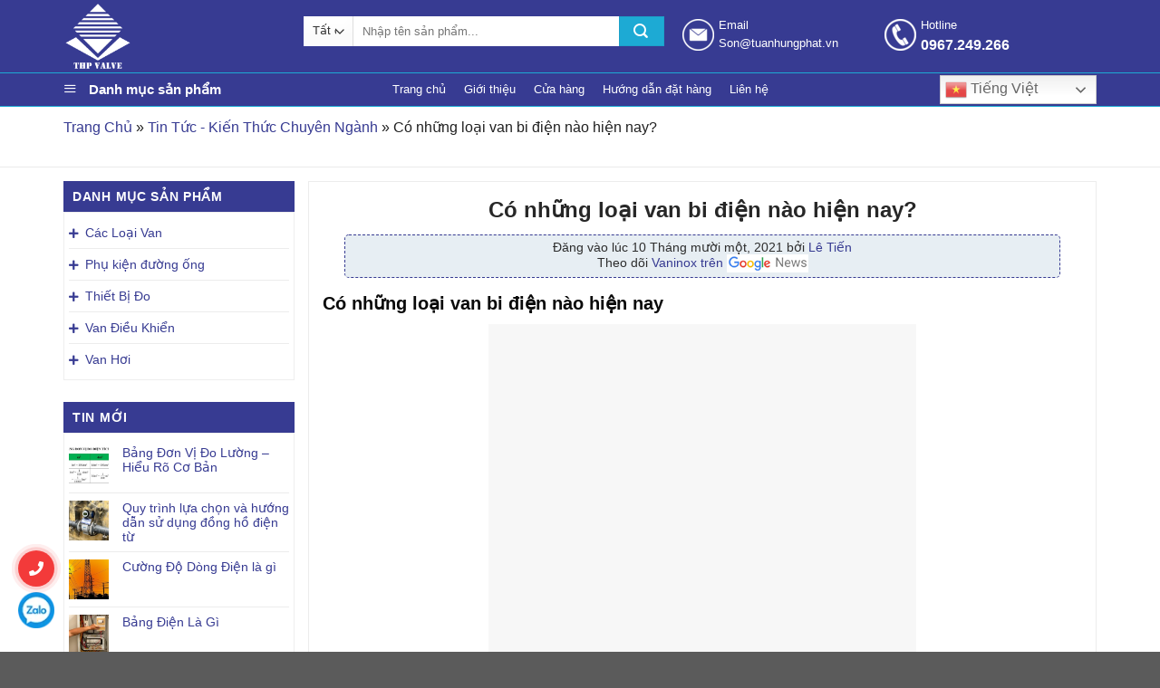

--- FILE ---
content_type: text/html; charset=UTF-8
request_url: https://vaninox.vn/co-nhung-loai-van-bi-dien-nao-hien-nay-bid207.html
body_size: 28692
content:
<!DOCTYPE html>
<html lang="vi" prefix="og: https://ogp.me/ns#" class="loading-site no-js">
<head>
	<meta charset="UTF-8" />
	<link rel="profile" href="http://gmpg.org/xfn/11" />
	<link rel="pingback" href="https://vaninox.vn/xmlrpc.php" />

	<script>(function(html){html.className = html.className.replace(/\bno-js\b/,'js')})(document.documentElement);</script>
<meta name="viewport" content="width=device-width, initial-scale=1" />
<!-- Tối ưu hóa công cụ tìm kiếm bởi Rank Math PRO - https://rankmath.com/ -->
<title>Có những loại van bi điện nào hiện nay?</title>
<meta name="description" content="Van bi điện là một thiết bị hữu ích được sử dụng phổ biến trong các ngành công nghiệp. Vậy hiện nay trên thị trường có những loại van bi điện nào?"/>
<meta name="robots" content="follow, index, max-snippet:-1, max-video-preview:-1, max-image-preview:large"/>
<link rel="canonical" href="https://vaninox.vn/van-bi-dieu-khien-dien-id179.html" />
<meta property="og:locale" content="vi_VN" />
<meta property="og:type" content="article" />
<meta property="og:title" content="Có những loại van bi điện nào hiện nay?" />
<meta property="og:description" content="Van bi điện là một thiết bị hữu ích được sử dụng phổ biến trong các ngành công nghiệp. Vậy hiện nay trên thị trường có những loại van bi điện nào?" />
<meta property="og:url" content="https://vaninox.vn/van-bi-dieu-khien-dien-id179.html" />
<meta property="og:site_name" content="Van Công Nghiệp Hà Nội" />
<meta property="article:publisher" content="https://www.facebook.com/vancongnghieplt/" />
<meta property="article:section" content="Tin Tức - Kiến Thức Chuyên Ngành" />
<meta property="og:updated_time" content="2023-02-10T08:48:30+00:00" />
<meta property="og:image" content="https://vaninox.vn/wp-content/uploads/2021/11/co-nhung-loai-van-bi-dien-nao-hien-nay.jpg" />
<meta property="og:image:secure_url" content="https://vaninox.vn/wp-content/uploads/2021/11/co-nhung-loai-van-bi-dien-nao-hien-nay.jpg" />
<meta property="og:image:width" content="800" />
<meta property="og:image:height" content="450" />
<meta property="og:image:alt" content="van bi điện" />
<meta property="og:image:type" content="image/jpeg" />
<meta property="article:published_time" content="2021-11-10T02:06:25+00:00" />
<meta property="article:modified_time" content="2023-02-10T08:48:30+00:00" />
<meta name="twitter:card" content="summary_large_image" />
<meta name="twitter:title" content="Có những loại van bi điện nào hiện nay?" />
<meta name="twitter:description" content="Van bi điện là một thiết bị hữu ích được sử dụng phổ biến trong các ngành công nghiệp. Vậy hiện nay trên thị trường có những loại van bi điện nào?" />
<meta name="twitter:image" content="https://vaninox.vn/wp-content/uploads/2021/11/co-nhung-loai-van-bi-dien-nao-hien-nay.jpg" />
<meta name="twitter:label1" content="Được viết bởi" />
<meta name="twitter:data1" content="Lê Tiến" />
<meta name="twitter:label2" content="Thời gian để đọc" />
<meta name="twitter:data2" content="2 phút" />
<script type="application/ld+json" class="rank-math-schema-pro">{"@context":"https://schema.org","@graph":[{"@type":"Place","@id":"https://vaninox.vn/#place","address":{"@type":"PostalAddress","streetAddress":"25, Li\u1ec1n K\u1ec1 13, Khu \u0110\u00f4 Th\u1ecb Xa La, Ph\u01b0\u1eddng Ph\u00fac La","addressLocality":"H\u00e0 \u0110\u00f4ng","addressRegion":"H\u00e0 N\u1ed9i","postalCode":"100000","addressCountry":"Vi\u1ec7t Nam"}},{"@type":"Organization","@id":"https://vaninox.vn/#organization","name":"Vaninox","url":"http://vaninox.vn","sameAs":["https://www.facebook.com/vancongnghieplt/","https://www.linkedin.com/in/vaninoxvn/","https://www.flickr.com/people/vaninoxvn/","https://www.tumblr.com/vaninoxvn","https://www.deviantart.com/vaninox"],"email":"info@tuanhungphat.vn","address":{"@type":"PostalAddress","streetAddress":"25, Li\u1ec1n K\u1ec1 13, Khu \u0110\u00f4 Th\u1ecb Xa La, Ph\u01b0\u1eddng Ph\u00fac La","addressLocality":"H\u00e0 \u0110\u00f4ng","addressRegion":"H\u00e0 N\u1ed9i","postalCode":"100000","addressCountry":"Vi\u1ec7t Nam"},"logo":{"@type":"ImageObject","@id":"https://vaninox.vn/#logo","url":"http://vaninox.vn/wp-content/uploads/2024/02/logo.png","contentUrl":"http://vaninox.vn/wp-content/uploads/2024/02/logo.png","caption":"Vaninox","inLanguage":"vi","width":"512","height":"512"},"contactPoint":[{"@type":"ContactPoint","telephone":"+84964182166","contactType":"sales"}],"location":{"@id":"https://vaninox.vn/#place"}},{"@type":"WebSite","@id":"https://vaninox.vn/#website","url":"https://vaninox.vn","name":"Vaninox","publisher":{"@id":"https://vaninox.vn/#organization"},"inLanguage":"vi"},{"@type":"ImageObject","@id":"https://vaninox.vn/wp-content/uploads/2021/11/co-nhung-loai-van-bi-dien-nao-hien-nay.jpg","url":"https://vaninox.vn/wp-content/uploads/2021/11/co-nhung-loai-van-bi-dien-nao-hien-nay.jpg","width":"800","height":"450","inLanguage":"vi"},{"@type":"BreadcrumbList","@id":"https://vaninox.vn/van-bi-dieu-khien-dien-id179.html#breadcrumb","itemListElement":[{"@type":"ListItem","position":"1","item":{"@id":"http://vaninox.vn","name":"Trang Ch\u1ee7"}},{"@type":"ListItem","position":"2","item":{"@id":"http://vaninox.vn/tin-tuc-kien-thuc-chuyen-nganh-b3.html","name":"Tin T\u1ee9c - Ki\u1ebfn Th\u1ee9c Chuy\u00ean Ng\u00e0nh"}},{"@type":"ListItem","position":"3","item":{"@id":"https://vaninox.vn/co-nhung-loai-van-bi-dien-nao-hien-nay-bid207.html","name":"C\u00f3 nh\u1eefng lo\u1ea1i van bi \u0111i\u1ec7n n\u00e0o hi\u1ec7n nay?"}}]},{"@type":"WebPage","@id":"https://vaninox.vn/van-bi-dieu-khien-dien-id179.html#webpage","url":"https://vaninox.vn/van-bi-dieu-khien-dien-id179.html","name":"C\u00f3 nh\u1eefng lo\u1ea1i van bi \u0111i\u1ec7n n\u00e0o hi\u1ec7n nay?","datePublished":"2021-11-10T02:06:25+00:00","dateModified":"2023-02-10T08:48:30+00:00","isPartOf":{"@id":"https://vaninox.vn/#website"},"primaryImageOfPage":{"@id":"https://vaninox.vn/wp-content/uploads/2021/11/co-nhung-loai-van-bi-dien-nao-hien-nay.jpg"},"inLanguage":"vi","breadcrumb":{"@id":"https://vaninox.vn/van-bi-dieu-khien-dien-id179.html#breadcrumb"}},{"@type":"Person","@id":"https://vaninox.vn/author/admin","name":"L\u00ea Ti\u1ebfn","description":"L\u00ea Ti\u1ebfn Van C\u00f4ng Nghi\u1ec7p Tu\u1ea5n H\u01b0ng Ph\u00e1t","url":"https://vaninox.vn/author/admin","image":{"@type":"ImageObject","@id":"https://secure.gravatar.com/avatar/5edfa2692bdacc5e6ee805c626c50cb44cebb065f092d9a1067d89f74dacd326?s=96&amp;d=mm&amp;r=g","url":"https://secure.gravatar.com/avatar/5edfa2692bdacc5e6ee805c626c50cb44cebb065f092d9a1067d89f74dacd326?s=96&amp;d=mm&amp;r=g","caption":"L\u00ea Ti\u1ebfn","inLanguage":"vi"},"sameAs":["http://vaninox.vn/"],"worksFor":{"@id":"https://vaninox.vn/#organization"}},{"@type":"BlogPosting","headline":"C\u00f3 nh\u1eefng lo\u1ea1i van bi \u0111i\u1ec7n n\u00e0o hi\u1ec7n nay?","keywords":"van bi \u0111i\u1ec7n","datePublished":"2021-11-10T02:06:25+00:00","dateModified":"2023-02-10T08:48:30+00:00","articleSection":"Tin T\u1ee9c - Ki\u1ebfn Th\u1ee9c Chuy\u00ean Ng\u00e0nh","author":{"@id":"https://vaninox.vn/author/admin","name":"L\u00ea Ti\u1ebfn"},"publisher":{"@id":"https://vaninox.vn/#organization"},"description":"Van bi \u0111i\u1ec7n l\u00e0 m\u1ed9t thi\u1ebft b\u1ecb h\u1eefu \u00edch \u0111\u01b0\u1ee3c s\u1eed d\u1ee5ng ph\u1ed5 bi\u1ebfn trong c\u00e1c ng\u00e0nh c\u00f4ng nghi\u1ec7p. V\u1eady hi\u1ec7n nay tr\u00ean th\u1ecb tr\u01b0\u1eddng c\u00f3 nh\u1eefng lo\u1ea1i van bi \u0111i\u1ec7n n\u00e0o?","name":"C\u00f3 nh\u1eefng lo\u1ea1i van bi \u0111i\u1ec7n n\u00e0o hi\u1ec7n nay?","@id":"https://vaninox.vn/van-bi-dieu-khien-dien-id179.html#richSnippet","isPartOf":{"@id":"https://vaninox.vn/van-bi-dieu-khien-dien-id179.html#webpage"},"image":{"@id":"https://vaninox.vn/wp-content/uploads/2021/11/co-nhung-loai-van-bi-dien-nao-hien-nay.jpg"},"inLanguage":"vi","mainEntityOfPage":{"@id":"https://vaninox.vn/van-bi-dieu-khien-dien-id179.html#webpage"}}]}</script>
<!-- /Plugin SEO WordPress Rank Math -->

<link rel='dns-prefetch' href='//use.fontawesome.com' />
<link rel='prefetch' href='https://vaninox.vn/wp-content/themes/flatsome/assets/js/flatsome.js?ver=a0a7aee297766598a20e' />
<link rel='prefetch' href='https://vaninox.vn/wp-content/themes/flatsome/assets/js/chunk.slider.js?ver=3.18.7' />
<link rel='prefetch' href='https://vaninox.vn/wp-content/themes/flatsome/assets/js/chunk.popups.js?ver=3.18.7' />
<link rel='prefetch' href='https://vaninox.vn/wp-content/themes/flatsome/assets/js/chunk.tooltips.js?ver=3.18.7' />
<link rel='prefetch' href='https://vaninox.vn/wp-content/themes/flatsome/assets/js/woocommerce.js?ver=49415fe6a9266f32f1f2' />
<link rel="alternate" type="application/rss+xml" title="Dòng thông tin Van Công Nghiệp Hà Nội &raquo;" href="https://vaninox.vn/feed" />
<link rel="alternate" type="application/rss+xml" title="Van Công Nghiệp Hà Nội &raquo; Dòng bình luận" href="https://vaninox.vn/comments/feed" />
<link rel="alternate" type="application/rss+xml" title="Van Công Nghiệp Hà Nội &raquo; Có những loại van bi điện nào hiện nay? Dòng bình luận" href="https://vaninox.vn/co-nhung-loai-van-bi-dien-nao-hien-nay-bid207.html/feed" />
<link rel="alternate" title="oNhúng (JSON)" type="application/json+oembed" href="https://vaninox.vn/wp-json/oembed/1.0/embed?url=https%3A%2F%2Fvaninox.vn%2Fco-nhung-loai-van-bi-dien-nao-hien-nay-bid207.html" />
<link rel="alternate" title="oNhúng (XML)" type="text/xml+oembed" href="https://vaninox.vn/wp-json/oembed/1.0/embed?url=https%3A%2F%2Fvaninox.vn%2Fco-nhung-loai-van-bi-dien-nao-hien-nay-bid207.html&#038;format=xml" />
<style id='wp-img-auto-sizes-contain-inline-css' type='text/css'>
img:is([sizes=auto i],[sizes^="auto," i]){contain-intrinsic-size:3000px 1500px}
/*# sourceURL=wp-img-auto-sizes-contain-inline-css */
</style>
<link rel='stylesheet' id='menu-icons-extra-css' href='https://vaninox.vn/wp-content/plugins/ot-flatsome-vertical-menu/libs/menu-icons/css/extra.min.css?ver=0.12.2' type='text/css' media='all' />
<style id='font-awesome-svg-styles-default-inline-css' type='text/css'>
.svg-inline--fa {
  display: inline-block;
  height: 1em;
  overflow: visible;
  vertical-align: -.125em;
}
/*# sourceURL=font-awesome-svg-styles-default-inline-css */
</style>
<link rel='stylesheet' id='font-awesome-svg-styles-css' href='http://vaninox.vn/wp-content/uploads/font-awesome/v5.15.1/css/svg-with-js.css' type='text/css' media='all' />
<style id='font-awesome-svg-styles-inline-css' type='text/css'>
   .wp-block-font-awesome-icon svg::before,
   .wp-rich-text-font-awesome-icon svg::before {content: unset;}
/*# sourceURL=font-awesome-svg-styles-inline-css */
</style>
<link rel='stylesheet' id='ot-vertical-menu-css-css' href='https://vaninox.vn/wp-content/plugins/ot-flatsome-vertical-menu/assets/css/style.css?ver=1.2.3' type='text/css' media='all' />
<link rel='stylesheet' id='related-posts-by-taxonomy-css' href='https://vaninox.vn/wp-content/plugins/related-posts-by-taxonomy/includes/assets/css/styles.css?ver=6.9' type='text/css' media='all' />
<style id='woocommerce-inline-inline-css' type='text/css'>
.woocommerce form .form-row .required { visibility: visible; }
/*# sourceURL=woocommerce-inline-inline-css */
</style>
<link rel='stylesheet' id='font-awesome-official-css' href='https://use.fontawesome.com/releases/v5.15.1/css/all.css' type='text/css' media='all' integrity="sha384-vp86vTRFVJgpjF9jiIGPEEqYqlDwgyBgEF109VFjmqGmIY/Y4HV4d3Gp2irVfcrp" crossorigin="anonymous" />
<link rel='stylesheet' id='flatsome-main-css' href='https://vaninox.vn/wp-content/themes/flatsome/assets/css/flatsome.css?ver=3.18.7' type='text/css' media='all' />
<style id='flatsome-main-inline-css' type='text/css'>
@font-face {
				font-family: "fl-icons";
				font-display: block;
				src: url(https://vaninox.vn/wp-content/themes/flatsome/assets/css/icons/fl-icons.eot?v=3.18.7);
				src:
					url(https://vaninox.vn/wp-content/themes/flatsome/assets/css/icons/fl-icons.eot#iefix?v=3.18.7) format("embedded-opentype"),
					url(https://vaninox.vn/wp-content/themes/flatsome/assets/css/icons/fl-icons.woff2?v=3.18.7) format("woff2"),
					url(https://vaninox.vn/wp-content/themes/flatsome/assets/css/icons/fl-icons.ttf?v=3.18.7) format("truetype"),
					url(https://vaninox.vn/wp-content/themes/flatsome/assets/css/icons/fl-icons.woff?v=3.18.7) format("woff"),
					url(https://vaninox.vn/wp-content/themes/flatsome/assets/css/icons/fl-icons.svg?v=3.18.7#fl-icons) format("svg");
			}
/*# sourceURL=flatsome-main-inline-css */
</style>
<link rel='stylesheet' id='flatsome-shop-css' href='https://vaninox.vn/wp-content/themes/flatsome/assets/css/flatsome-shop.css?ver=3.18.7' type='text/css' media='all' />
<link rel='stylesheet' id='font-awesome-official-v4shim-css' href='https://use.fontawesome.com/releases/v5.15.1/css/v4-shims.css' type='text/css' media='all' integrity="sha384-WCuYjm/u5NsK4s/NfnJeHuMj6zzN2HFyjhBu/SnZJj7eZ6+ds4zqIM3wYgL59Clf" crossorigin="anonymous" />
<style id='font-awesome-official-v4shim-inline-css' type='text/css'>
@font-face {
font-family: "FontAwesome";
font-display: block;
src: url("https://use.fontawesome.com/releases/v5.15.1/webfonts/fa-brands-400.eot"),
		url("https://use.fontawesome.com/releases/v5.15.1/webfonts/fa-brands-400.eot?#iefix") format("embedded-opentype"),
		url("https://use.fontawesome.com/releases/v5.15.1/webfonts/fa-brands-400.woff2") format("woff2"),
		url("https://use.fontawesome.com/releases/v5.15.1/webfonts/fa-brands-400.woff") format("woff"),
		url("https://use.fontawesome.com/releases/v5.15.1/webfonts/fa-brands-400.ttf") format("truetype"),
		url("https://use.fontawesome.com/releases/v5.15.1/webfonts/fa-brands-400.svg#fontawesome") format("svg");
}

@font-face {
font-family: "FontAwesome";
font-display: block;
src: url("https://use.fontawesome.com/releases/v5.15.1/webfonts/fa-solid-900.eot"),
		url("https://use.fontawesome.com/releases/v5.15.1/webfonts/fa-solid-900.eot?#iefix") format("embedded-opentype"),
		url("https://use.fontawesome.com/releases/v5.15.1/webfonts/fa-solid-900.woff2") format("woff2"),
		url("https://use.fontawesome.com/releases/v5.15.1/webfonts/fa-solid-900.woff") format("woff"),
		url("https://use.fontawesome.com/releases/v5.15.1/webfonts/fa-solid-900.ttf") format("truetype"),
		url("https://use.fontawesome.com/releases/v5.15.1/webfonts/fa-solid-900.svg#fontawesome") format("svg");
}

@font-face {
font-family: "FontAwesome";
font-display: block;
src: url("https://use.fontawesome.com/releases/v5.15.1/webfonts/fa-regular-400.eot"),
		url("https://use.fontawesome.com/releases/v5.15.1/webfonts/fa-regular-400.eot?#iefix") format("embedded-opentype"),
		url("https://use.fontawesome.com/releases/v5.15.1/webfonts/fa-regular-400.woff2") format("woff2"),
		url("https://use.fontawesome.com/releases/v5.15.1/webfonts/fa-regular-400.woff") format("woff"),
		url("https://use.fontawesome.com/releases/v5.15.1/webfonts/fa-regular-400.ttf") format("truetype"),
		url("https://use.fontawesome.com/releases/v5.15.1/webfonts/fa-regular-400.svg#fontawesome") format("svg");
unicode-range: U+F004-F005,U+F007,U+F017,U+F022,U+F024,U+F02E,U+F03E,U+F044,U+F057-F059,U+F06E,U+F070,U+F075,U+F07B-F07C,U+F080,U+F086,U+F089,U+F094,U+F09D,U+F0A0,U+F0A4-F0A7,U+F0C5,U+F0C7-F0C8,U+F0E0,U+F0EB,U+F0F3,U+F0F8,U+F0FE,U+F111,U+F118-F11A,U+F11C,U+F133,U+F144,U+F146,U+F14A,U+F14D-F14E,U+F150-F152,U+F15B-F15C,U+F164-F165,U+F185-F186,U+F191-F192,U+F1AD,U+F1C1-F1C9,U+F1CD,U+F1D8,U+F1E3,U+F1EA,U+F1F6,U+F1F9,U+F20A,U+F247-F249,U+F24D,U+F254-F25B,U+F25D,U+F267,U+F271-F274,U+F279,U+F28B,U+F28D,U+F2B5-F2B6,U+F2B9,U+F2BB,U+F2BD,U+F2C1-F2C2,U+F2D0,U+F2D2,U+F2DC,U+F2ED,U+F328,U+F358-F35B,U+F3A5,U+F3D1,U+F410,U+F4AD;
}
/*# sourceURL=font-awesome-official-v4shim-inline-css */
</style>
<script type="text/javascript" src="https://vaninox.vn/wp-includes/js/jquery/jquery.min.js?ver=3.7.1" id="jquery-core-js"></script>
<script type="text/javascript" src="https://vaninox.vn/wp-content/plugins/woocommerce/assets/js/jquery-blockui/jquery.blockUI.min.js?ver=2.7.0-wc.10.4.3" id="wc-jquery-blockui-js" data-wp-strategy="defer"></script>
<script type="text/javascript" src="https://vaninox.vn/wp-content/plugins/woocommerce/assets/js/js-cookie/js.cookie.min.js?ver=2.1.4-wc.10.4.3" id="wc-js-cookie-js" data-wp-strategy="defer"></script>
<link rel="https://api.w.org/" href="https://vaninox.vn/wp-json/" /><link rel="alternate" title="JSON" type="application/json" href="https://vaninox.vn/wp-json/wp/v2/posts/5561" /><link rel="EditURI" type="application/rsd+xml" title="RSD" href="https://vaninox.vn/xmlrpc.php?rsd" />
<meta name="generator" content="WordPress 6.9" />
<link rel='shortlink' href='https://vaninox.vn/?p=5561' />
<style>.bg{opacity: 0; transition: opacity 1s; -webkit-transition: opacity 1s;} .bg-loaded{opacity: 1;}</style><meta name="viewport" content="width=device-width, initial-scale=1.0, maximum-scale=5.0, minimum-scale=1.0"/>
<meta name="revisit-after" content="1 days"> 
<meta name="ROBOTS" content="index,follow,noodp" />
<meta name="googlebot" content="index,follow" />
<meta name="BingBOT" content="index,follow" />
<meta name="yahooBOT" content="index,follow" />
<meta name="slurp" content="index,follow" />
<meta name="msnbot" content="index,follow" />
<meta name="p:domain_verify" content="914082189c1465cae03140da0dedd1c4"/>
<meta name="google-site-verification" content="BTp4C3LrD_I1nuRBEx5NycwNwGpHUyuyIzuWtjtHxdI" />

<!-- Global site tag (gtag.js) - Google Analytics -->
<script async src="https://www.googletagmanager.com/gtag/js?id=G-L8MSG4H91Q"></script>
<script>
  window.dataLayer = window.dataLayer || [];
  function gtag(){dataLayer.push(arguments);}
  gtag('js', new Date());

  gtag('config', 'G-L8MSG4H91Q');
</script>	<noscript><style>.woocommerce-product-gallery{ opacity: 1 !important; }</style></noscript>
	<link rel="icon" href="https://vaninox.vn/wp-content/uploads/2024/02/favicon-32x32-1.png" sizes="32x32" />
<link rel="icon" href="https://vaninox.vn/wp-content/uploads/2024/02/favicon-32x32-1.png" sizes="192x192" />
<link rel="apple-touch-icon" href="https://vaninox.vn/wp-content/uploads/2024/02/favicon-32x32-1.png" />
<meta name="msapplication-TileImage" content="https://vaninox.vn/wp-content/uploads/2024/02/favicon-32x32-1.png" />
<style id="custom-css" type="text/css">:root {--primary-color: #373b92;--fs-color-primary: #373b92;--fs-color-secondary: #4e52b5;--fs-color-success: #ef5757;--fs-color-alert: #b20000;--fs-experimental-link-color: #373b92;--fs-experimental-link-color-hover: #111;}.tooltipster-base {--tooltip-color: #fff;--tooltip-bg-color: #000;}.off-canvas-right .mfp-content, .off-canvas-left .mfp-content {--drawer-width: 300px;}.off-canvas .mfp-content.off-canvas-cart {--drawer-width: 360px;}.container-width, .full-width .ubermenu-nav, .container, .row{max-width: 1170px}.row.row-collapse{max-width: 1140px}.row.row-small{max-width: 1162.5px}.row.row-large{max-width: 1200px}.header-main{height: 80px}#logo img{max-height: 80px}#logo{width:245px;}#logo img{padding:2px 0;}.header-bottom{min-height: 38px}.header-top{min-height: 20px}.transparent .header-main{height: 30px}.transparent #logo img{max-height: 30px}.has-transparent + .page-title:first-of-type,.has-transparent + #main > .page-title,.has-transparent + #main > div > .page-title,.has-transparent + #main .page-header-wrapper:first-of-type .page-title{padding-top: 80px;}.header.show-on-scroll,.stuck .header-main{height:40px!important}.stuck #logo img{max-height: 40px!important}.search-form{ width: 68%;}.header-bg-color {background-color: #373b92}.header-bottom {background-color: #373b92}.header-main .nav > li > a{line-height: 16px }.stuck .header-main .nav > li > a{line-height: 20px }.header-bottom-nav > li > a{line-height: 16px }@media (max-width: 549px) {.header-main{height: 70px}#logo img{max-height: 70px}}.header-top{background-color:rgba(94,94,94,0.42)!important;}body{color: #212121}h1,h2,h3,h4,h5,h6,.heading-font{color: #0a0a0a;}.header:not(.transparent) .header-bottom-nav.nav > li > a{color: #ffffff;}.widget:where(:not(.widget_shopping_cart)) a{color: #262626;}.widget:where(:not(.widget_shopping_cart)) a:hover{color: #373b92;}.widget .tagcloud a:hover{border-color: #373b92; background-color: #373b92;}.shop-page-title.featured-title .title-bg{background-image: url(http://vaninox.vn/wp-content/uploads/2021/11/bg-title_11zon.jpg);}@media screen and (min-width: 550px){.products .box-vertical .box-image{min-width: 300px!important;width: 300px!important;}}.nav-vertical-fly-out > li + li {border-top-width: 1px; border-top-style: solid;}/* Custom CSS */body,h1, h2, h3, h4, h5, h6, .heading-font, .off-canvas-center .nav-sidebar.nav-vertical > li > a {font-family: Arial;}.xem-them .tieu-de-xem-them {font-weight: 700;display: block;margin-bottom: 10px;font-size: 16px;color: black;}.xem-them ul li {margin-bottom: 3px;}.xem-them ul li a {font-weight: normal;font-size: 14px;color: #e48800;}.xem-them ul li a:hover {text-decoration: underline;}.blog-single .entry-meta {text-transform: none;font-size: 14px;letter-spacing: 0;color: #2d2d2d;border: 1px dashed #373b92;border-radius:5px;padding: 5px;margin-bottom: 15px;background: #e7eef3;f4;f9;}.danh-muc {margin-bottom: 15px;}.danh-muc span.title, .the-tim-kiem span.title {border-radius: 4px;background: #126e32;padding: 4px 10px;color: white;margin-right: 5px;}.danh-muc a, .the-tim-kiem a {line-height:32px;border-radius: 4px;margin-bottom: 10px;padding: 4px 10px;background: #dedede;color: #464646;}.danh-muc a:hover, .the-tim-kiem a:hover {background: #6dca19;color: white;}.bai-viet-lien-quan {margin-top: 15px;}.bai-viet-lien-quan h3 { font-size: 16px;color: #373b92;text-transform: uppercase;font-weight: normal;border-top: 3px solid #e0e0e0;padding-top: 10px;}.bai-viet-lien-quan ul {margin-bottom: 0;display: inline-block;width: 100%;}.bai-viet-lien-quan ul li {list-style: none;width: 25%;color: graytext;float: left;padding-left: 4px;padding-right: 5px;}.bai-viet-lien-quan ul li .box-image img {height: 120px;border-radius: 4px;object-fit: cover;object-position: center;}.bai-viet-lien-quan h4:hover{color:#373b92}.bai-viet-lien-quan h4 {font-size: 14px;font-weight:normal;color: black;line-height: 19px;padding-top: 7px;height: 64px;overflow: hidden;}.xem-them .tieu-de-xem-them{display: block;margin-bottom: 10px;font-weight: bold;text-transform: uppercase;color: #373b92;border-top: 3px solid #e0e0e0;padding-top: 10px;font-weight: normal;}.single-product .product-images{border: 1px solid #ebebeb;}.woocommerce-result-count, .woocommerce-ordering, .woocommerce-ordering select{font-size:13px}.blog-archive .large-12{padding-bottom:0}.archive .page-title {padding-bottom:10px;}.woocommerce-ordering, .woocommerce-ordering select{margin:0}.archive .products.large-columns-4{margin-left:0 !important; margin-right:0 !important}.archive .product-small.box .box-text{padding-bottom:0}#shop-sidebar{font-size:13px}.woof_list label {vertical-align: middle;padding-top: 0px;padding-bottom: 0px;display: inline-block;font-weight: normal;font-size: 13px;}.woof_list li {padding: 0 0 0px 0 !important;margin: 0 0px 0 0px !important;}.archive .page-title-inner {position: relative;padding-top: 0;min-height: 30px;}.header-bottom {border-bottom: 1px solid #1daad4;;border-top: 1px solid #1daad4;;}.header-main .header-cart-icon img {border: 1px solid yellow;border-radius: 99%;min-width: 100%;width: 30px;padding: 4px;}.nav > li > a{font-weight:normal}.header-bottom-nav li{margin:0}.header-bottom-nav li a{padding-left:10px;padding-right:10px}.header-bottom-nav li:hover a, .header-bottom-nav li.active, .header-bottom-nav li.current-menu-item a{background:white; color:black !important}.header-block-block-1 .icon-box p{font-size:13px; color:white}.header-block-block-1 .icon-box .icon-box-text{padding-left:5px}.header-block-block-1 input[type='search']{font-size: 13px;border: none;box-shadow: none;}.header-main select.resize-select{font-size: 13px;border: none;border-right: 1px solid #dedede;}.block-header.section{padding-left:0}.block-header .col{padding:0}.header-main .searchform-wrapper form{margin-right:30px}.searchform .button.icon {font-size: 13px;background: #1daad4;width: 50px;}#mega-menu-wrap {background: #373b92;}#mega-menu-title {font-size: 15px;font-family: sans-serif;font-weight: 700;text-transform: none;}#mega-menu-title {padding: 6px 0 6px 0;}#wide-nav>.flex-row>.flex-left{min-width:262px; margin-right:0}#mega_menu>li>a {border-top: 1px solid #ddd;font-size: 14px;color: #444444;}.block-header a:hover{text-decoration:underline}#mega_menu li a img{width:30px; height:30px}#mega_menu a:hover {background-color: #373b92;color: white !important;}#mega_menu li a {padding:4px 5px}.product-category .count{display:none}.product-category .box-text{padding:10px 5px}.product-category h5{margin: 0;color: #373b92;text-shadow: none;letter-spacing: 0;}.product-category .col-inner{border: 1px solid #d8d8d8;}.danh-muc-san-pham .flickity-prev-next-button svg{fill: #373b92;background: white;box-shadow: 2px 2px 10px #00000017;border-radius: 99%;border: 1px solid #cecece;}.product-category .col-inner:hover{border-bottom:3px solid #373b92}.danh-muc-san-pham .slider-nav-outside .flickity-prev-next-button.next{left:98%}.danh-muc-san-pham .slider-nav-outside .flickity-prev-next-button.previous{right:98%}.san-pham-setion .section-title-normal span{margin-right: 0;padding-bottom: 0;border-bottom: 0;margin-bottom: 0;text-transform: none;font-size: 15px;background: #373b92;display: block;width: 100%;padding: 10px;color: white;letter-spacing: 0;}.san-pham-setion{margin-bottom: 10px;}.san-pham-setion .section-content>.row.row-collapse {border: 1px solid #e8e8e8;}.san-pham-setion .row.row-collapse .col.large-6 .row.large-columns-3{border-left: 1px solid #e8e8e8;}.san-pham-section .section-title-normal {border-bottom: 0;margin-bottom:0} .section-title-container {margin-bottom: 0;}.section-title-normal {border-bottom: 0;}.tieu-de-sidebar .section-title-normal{margin-bottom:0}.sidebar-wrapper .widget_nav_menu{margin-left:0 !important}.danh-muc-san-pham .col.large-12{padding-bottom:0}.danh-muc-san-pham .product-category.col{padding:0 4px 3px !important}.san-pham-setion .product-small.box{padding:10px; border-right: 1px solid #ececec;}.san-pham-setion .product-small.box .box-text{padding-bottom:0}.product-small .product-title a{color: #2b2b2b;font-size: 13px; margin-bottom:10px}.sidebar-wrapper .widget_nav_menu a,.product-categories li a{font-size: 14px;padding: 7px 0;}.product-categories li li a{font-size:13px}.sidebar-wrapper .widget_nav_menu a:before,.product-categories li a::before{content: "\f067";font-family: FontAwesome;margin-right: 7px;color: #373b92;font-size: 12px;}.sidebar-wrapper ul.menu li{padding-left:10px;padding-right:10px}.san-pham-setion .large-3 .col-inner{aborder: 1px solid #ececec;}.san-pham-setion .large-3{flex-basis:22%; max-width:22%}.san-pham-setion .large-6{flex-basis:56%; max-width:56%}.product_list_widget a{font-size: 13px;letter-spacing: 0;color: #353535;}ul.product_list_widget li{padding: 10px 0 5px 95px;margin-left:0;margin-bottom:5px}ul.product_list_widget li img{width:80px; height:80px; margin-left:6px}.product_list_widget span.amount bdi, .product-small.box span.amount bdi{font-size: 16px;font-weight:normal;color:#373b92}.button.is-outline{margin-top:10px;border: 1px solid currentColor;background-color: transparent;font-weight: normal;text-transform: uppercase !important;font-size: 14px;}.cam-nhan-section .icon-box .icon-box-img img{padding-top: 0;width: 100%;border-radius: 50%;border: 3px solid #E3E3E3;}.title_support {color: #262626;text-transform: uppercase;font-size: 20px;margin-top: 15px;}.wf_comment {font-size: 14px;color: #4f4f4f;line-height: 20px;margin-top: 15px;}.ngay_1 {float: left;background: url(/wp-content/uploads/2021/01/nhay_1.png) no-repeat;width: 18px;height: 17px;margin-right: 7px;}.ngay_2 {background: url(/wp-content/uploads/2021/01/nhay_2.png) no-repeat;width: 18px;height: 17px;display: inline-block;margin-left: 7px;}.cam-nhan-section .khach-hang{margin: 10px auto;font-size: 18px;text-transform: uppercase;color: #373b92;padding-top: 15px;border-top: 1px solid #373b92;width: fit-content;}.cam-nhan-section .cot1{padding: 15px !important;}.cam-nhan-section .cot2{background: #f9f9f9 url(/wp-content/uploads/2021/01/bg_left.png) no-repeat;padding: 15px !important;background-size: cover;}.title_support {width: 100%;text-align: center;color: #262626;text-transform: uppercase;font-size: 20px;margin-top: 15px;}.tuvan_sp {text-align:center;color: #5e5e5e;font-size: 13px;margin-top: 10px !important;margin-bottom: 15px !important;}.tuvan_sp b {color: #373b92;font-size: 22px;}.form-lien-he{padding: 0 60px;}.form-lien-he input[type='email'],.form-lien-he input[type='search'],.form-lien-he input[type='number'],.form-lien-he input[type='url'],.form-lien-he input[type='tel'],.form-lien-he input[type='text'],.form-lien-he textarea,.form-lien-he select {border: 1px solid #cdcdcd;color: #5e5e5e;box-shadow: none;height: 33px;margin-bottom: 10px;}.form-lien-he .row1 input[type='text']{display: inline-block;width: 48%;float: left;}.form-lien-he .row1 input[type='tel']{display: inline-block;width: 49%;float: right;}.form-lien-he input[type='submit']{background: #fca00f;color: #fff;font-size: 20px;line-height: 20px;font-weight: normal;min-height: 33px;margin: 0;}.tin-tuc-section .section-title-bold span {border: none;padding: 0 10px 0 0;font-weight: normal;}.tin-tuc-section .section-title b {height: 1px;}.is-divider{display: none;}.tin-tuc-section .box.box-vertical{background: #fff;margin-bottom: 15px;}.tin-tuc-section .box.box-vertical .box-text{padding: 15px 10px 0px 15px;vertical-align: top;}.tin-tuc-section .box.box-vertical .box-text h5{font-size: 16px;color: #535353;display: -webkit-box;-webkit-line-clamp: 2;-webkit-box-orient: vertical;overflow: hidden;margin-bottom: 8px;}.tin-tuc-section .box.box-vertical .box-text .post-meta{color: #fca00f;}.footer-section .row1 .col.large-4 .col-inner>div{margin-bottom: 15px;display: flex;}.footer-section .row1 .col.large-4 div .left{float: left;width: 40px;height: 40px;border-radius: 50%;border: 1px solid #fff;}.footer-section .row1 .col.large-4 div .right{font-size: 13px;margin-left: 10px;float: right;width: calc(100% - 50px);}.footer-section .row1 .col.large-4 div.hot-line .right p b{color: #fca00f;font-weight: normal;font-size: 22px;line-height: 20px;}.page-template-default #breadcrumbs{font-size: 13px;margin-bottom: 0px;border-bottom: 1px solid #ececec;padding-bottom: 5px;margin-bottom: 20px;}.page-template-default .page-wrapper p{font-size:15px; margin-bottom:10px}.page-template-default .page-wrapper {padding-top: 10px;padding-bottom: 10px;}.footer-section .row1 .col.large-4 div i{font-size: 17px;margin-left: 13px;margin-top: 10px;}.footer-section .row1 .col.large-4 p{margin-bottom: 0px;}.footer-section .row1 .col.large-8{border-left: 1px solid #fff;}.footer-section .row1 .col.large-8 .row2_1,.footer-section .row1 .col.large-8 .row2_2{padding: 10px 0px 10px 10px;margin-left: 0;margin-right: 0;}.footer-section .row1 .col.large-8 .row2_1{border-bottom: 1px solid #fff;}.form-nhan-tin .wpcf7-form-control-wrap {display: inline !important;}.form-nhan-tin input[type="email"]{box-shadow: none;height: 36px;margin-bottom: 0px;display: inline-block;width: 85%;}.form-nhan-tin input[type='submit']{box-shadow: none;min-height: 36px;line-height: 20px;margin: 0;text-transform: inherit;font-weight: normal;width: 15%;padding: 0 5px;display: inline-block;background: #fca00f;}.footer-section .row2_1 .cot1 form{margin-bottom: 0px;}.footer-section .row2_1 .cot2 p{margin-bottom: 0px;display: inline-block;text-transform: uppercase;}.footer-section .social-icons a{margin: 0 5px;}.footer-section .row2_1 .col.large-6{padding-bottom: 0px;}.footer-section .row2_2 p.title-footer {font-size: 14px;text-transform: uppercase;}.footer-section .row2_2 p.title-footer:after{content:'';display: block;width: 40px;height: 1px;background: #fff;margin-top: 5px;}.footer-section ul{margin-bottom: 0px;}.footer-section ul li{list-style: none;margin-left: 0px;}.footer-section ul li, .footer-section ul li a{font-size: 13px;}.footer-section ul li:before {content: "\f105";font-size: 8px;color: #fff;float: left;font-family: FontAwesome;margin-right: 5px;margin-top: 3px;}.footer-section ul.menu_footer_ul_sp li{width: 44%;display: inline-block;}.footer-section .row1>.col.large-4{max-width: 30%;flex-basis: 30%;}.footer-section .row1>.col.large-8{max-width: 70%;flex-basis: 70%;}.footer-section{padding-bottom: 0px !important;}.absolute-footer.dark{background: #01a8e9;padding: 8px 0;font-size: 13px;color: #fff;}span.widget-title {padding: 10px;color: #fff;background: #373b92;font-size: 14px;font-weight: bold;text-transform: uppercase;display: block;}.widget ul {padding: 5px;border: 1px solid #eee;}.blog-archive .large-9{padding-left:0}.recent-blog-posts {padding: 8px 0;}.recent-blog-posts a{font-size: 14px;margin-bottom: 0px;}.single-post .entry-header-text-top{padding-bottom: 0px;}.single-post article{padding: 15px;border: 1px solid #ececec;}.single-post h1{color: #272727;font-size: 24px;}.blog-wrapper{padding:0;}.duong-dan{padding: 10px 0;border-bottom: 1px solid #ebebeb;margin-bottom: 15px;}.product-info {padding-top: 10px;padding-bottom: 0;}.thuoc-tinh-sp{font-size: 14px;color: #616161;}.duong-dan .container{padding: 0 15px;}p#breadcrumbs{font-size: 13px;margin-bottom: 0px;}.blog-single .entry-content h2{font-size:20px}.blog-single .entry-content h3{font-size:19px}.blog-single .entry-content h4{font-size:18px}.blog-single .entry-content h5{font-size:17px}.blog-single .large-3{padding-right:15px}.blog-archive .box.box-blog-post .box-text{padding: 15px 10px;border: 1px solid #eee;}.blog-archive .post-item .from_the_blog_excerpt{font-size:14px; color:gray}.blog-archive .box.box-blog-post .box-text h5{margin-bottom:6px;font-size: 15px;}.blog-archive .row.large-columns-3 .col.post-item{padding: 0 5px 10px;}.shop-container .product-small.col{padding: 0px;}.related .product-small.box{margin-top:0 !important; margin-left:0 !important}.shop-container .product-small.box{border: 1px solid #e8e8e8;padding: 8px;margin-left: -1px;margin-top: -1px;}.product-footer .product-page-accordian .accordion-title{background: #f6f6f6;text-transform: uppercase;border: 1px #e5e5e5 solid;font-size: 15px;}.product-footer .product-page-accordian .accordion-inner {padding: 15px;border: 1px #e5e5e5 solid;margin-bottom: 10px;}.product-footer .product-page-accordian .accordion-item{margin-bottom: 10px;}.single-product h1{font-size: 22px;color: #3c3c3c;line-height: 24px;}.single-product .product-short-description{font-size: 14px;margin-top: 15px;color: #585858;}.single-product .product-info .breadcrumbs{display: none;}.single-product .product-info span.amount bdi{color:#373b92; font-size:19px}.single-product .price-wrapper{width:100%; display:block; clear:both;}.single-product .price-wrapper .left{display:inline-block; width:30%; float:left}.single-product .price-wrapper .right{display:inline-block; width:70%; float:left}.thong-bao{margin-bottom:10px; font-size: 14px;background: url(/wp-content/uploads/2021/01/icon-giao-hang.jpg);background-repeat: no-repeat;padding-left: 53px;}.cart{margin-bottom:0}.single_add_to_cart_button{background:#373b92 !important}.price-wrapper .form-flat{background: #FF9800;padding: 4px;}.price-wrapper .form-flat input:not([type="submit"]){border-radius: 0;height: 33px;background: white;border: none;font-size: 14px;}.price-wrapper input[type='submit']{border-radius:0; font-size:13px; height:30px;margin-right:0}.price-wrapper .ml-half{margin-left:0}.label-gia{font-size: 14px;color: #3e3e3e;margin-right: 7px;}.single-product .large-9{padding-right:0}.product-main{padding: 0px;}.woof_container_inner h4{color: #373b92;text-transform: uppercase;font-weight: normal;font-size: 16px;}.category-page-row {padding-top: 10px;}.archive .shop-container h2{margin-top: 20px;text-transform: uppercase;font-size: 16px;font-weight: bold;color: #373b92;border-top: 3px solid #e4e4e4;padding-top: 13px;padding-bottom: 6px;}.single-product .row-divided.row-reverse>.col+.col:not(.large-12) {border-right: none;}.woof_list{border: 0;background: #f7f7f7;}.woof_container_inner{margin-top:10px}.related h3{font-size: 17px;letter-spacing: 0;color: #373b92; margin-bottom:15px;border-bottom: 3px solid #e8e8e8;padding-bottom: 5px;}.single-product .accordion-inner p{font-size:14px; margin-bottom:10px}.related{border-top:none}.related .product-small.box .box-text{padding-bottom:10px}a.back-to-top{background:#373b92 !important; border:none; color:white !important}.woocommerce-info{font-size:14px}.tin-tuc-section .post-item .from_the_blog_excerpt {font-size: 14px;color: #656565;}.blog-single .entry-content p{margin-bottom:10px; font-size:16px}.blog-single .large-9{padding-left:0}.entry-content {padding-top: 0;padding-bottom: 0;}.off-canvas .nav-vertical>li>a {padding-top: 5px;padding-bottom: 5px;}.meta-related {display: block;border-top: 5px solid #f6f6f6;border-bottom: 5px solid #f6f6f6;}.meta-related ul {padding: 5px;margin-top: 5px;margin-bottom: 0;}.meta-related ul li {list-style: none;font-size: 15px;margin-left: 15px;margin-bottom: 10px;border-bottom: 2px solid #f6f6f6;}.meta-related ul li a {color: #0092ff;text-transform: none;}.meta-related ul li a:hover {color: #0072c8;}.header-related {padding-left: 20px;padding-top: 10px;}.title-hotline {width: 49%;background: url(/wp-content/uploads/2021/11/bg-goi.jpg)repeat-x;padding: 8px 10px;display: inline-block;text-align: center;border-radius: 5px;line-height: 20px;margin-bottom: 10px;}.chat-zalo {width: 49%;background: url(/wp-content/uploads/2021/11/bg-fb.jpg)repeat-x;padding: 8px 15px;display: inline-block;text-align: center;border-radius: 5px;line-height: 20px;}.title-hotline a, .chat-zalo a {color: #fff;font-size: 14px;text-transform: uppercase;font-weight: 500;}a.devvn_buy_now_style {max-width: 100%;}a.devvn_buy_now.devvn_buy_now_ajax {display: inline-block;background: red;color: #fff;padding: 5px 14px;font-size: 14px;border-radius: 3px;font-weight: 700;}.loi-gioi-thieu-section .large-12 .col-inner {border: 2px dashed #373b92;border-radius: 5px;padding: 25px;background: #e7eef3;height: 400px;overflow-y: scroll;color: #2d2d2d;font-size: 15px;}.loi-gioi-thieu-section h3 {font-size: 17px;color: #373b92;}.term-description h2 {border-radius: 5px;margin: 10px 0;color: #373b92;font-size: 24px;border-top: dotted 1px #373b92;border-bottom: dotted 1px #373b92;background: #f5f5f5;padding: 10px;}li.notmissing a {color: #373b92}li.notmissing a:hover {color: #f50000}a#generated_toc_d_toggle {color: #000}h1.shop-page-title.is-xlarge {margin-top: 10px;}li { margin-left: 20px;}#generated-toc li {list-style: inside;}.switcher .option {position: absolute!important}/* Custom CSS Mobile */@media (max-width: 549px){.san-pham-setion .large-3 {flex-basis: 100%;max-width: 100%;}.san-pham-setion .dark {display: none;}.bai-viet-lien-quan ul li {width: 50%;}.bai-viet-lien-quan ul li .box-image img {height: 90px;}.single-product .large-9{padding-right:15px}.single-product .product-main .row{padding-bottom:10px}.single-product h1 {font-size: 19px;}.single-product .price-wrapper .left, .single-product .price-wrapper .right{width:100%;}.san-pham-setion .large-6 {flex-basis: 100%;max-width: 100%;}.san-pham-setion .product-small.box {border-bottom: 1px solid #ececec;border-top: 1px solid #ececec;}.form-lien-he {padding: 0;}.tin-tuc-section .section-title-bold span {font-weight: bold;}.footer-section .row1>.col.large-4 {max-width: 100%;flex-basis: 100%;}.footer-section .row1>.col.large-8 {max-width: 100%;flex-basis: 100%;border-left: none;}.footer-section .row1>.col.large-4 {max-width: 100%;flex-basis: 100%;padding: 5px 10px !important;}.footer-section .row2_2>.col{padding: 0 0 10px;}.footer-section .row1 .col.large-8 .row2_1, .footer-section .row1 .col.large-8 .row2_2 {padding: 10px;}.footer-section .row2_1 .col.large-6 {padding: 0 0 10px;}.footer-section ul.menu_footer_ul_sp li {width: 49%;}.duong-dan {padding: 10px 5px;}}.label-new.menu-item > a:after{content:"Mới";}.label-hot.menu-item > a:after{content:"Thịnh hành";}.label-sale.menu-item > a:after{content:"Giảm giá";}.label-popular.menu-item > a:after{content:"Phổ biến";}</style><style id="kirki-inline-styles"></style><link rel='stylesheet' id='wc-blocks-style-css' href='https://vaninox.vn/wp-content/plugins/woocommerce/assets/client/blocks/wc-blocks.css?ver=wc-10.4.3' type='text/css' media='all' />
<style id='global-styles-inline-css' type='text/css'>
:root{--wp--preset--aspect-ratio--square: 1;--wp--preset--aspect-ratio--4-3: 4/3;--wp--preset--aspect-ratio--3-4: 3/4;--wp--preset--aspect-ratio--3-2: 3/2;--wp--preset--aspect-ratio--2-3: 2/3;--wp--preset--aspect-ratio--16-9: 16/9;--wp--preset--aspect-ratio--9-16: 9/16;--wp--preset--color--black: #000000;--wp--preset--color--cyan-bluish-gray: #abb8c3;--wp--preset--color--white: #ffffff;--wp--preset--color--pale-pink: #f78da7;--wp--preset--color--vivid-red: #cf2e2e;--wp--preset--color--luminous-vivid-orange: #ff6900;--wp--preset--color--luminous-vivid-amber: #fcb900;--wp--preset--color--light-green-cyan: #7bdcb5;--wp--preset--color--vivid-green-cyan: #00d084;--wp--preset--color--pale-cyan-blue: #8ed1fc;--wp--preset--color--vivid-cyan-blue: #0693e3;--wp--preset--color--vivid-purple: #9b51e0;--wp--preset--color--primary: #373b92;--wp--preset--color--secondary: #4e52b5;--wp--preset--color--success: #ef5757;--wp--preset--color--alert: #b20000;--wp--preset--gradient--vivid-cyan-blue-to-vivid-purple: linear-gradient(135deg,rgb(6,147,227) 0%,rgb(155,81,224) 100%);--wp--preset--gradient--light-green-cyan-to-vivid-green-cyan: linear-gradient(135deg,rgb(122,220,180) 0%,rgb(0,208,130) 100%);--wp--preset--gradient--luminous-vivid-amber-to-luminous-vivid-orange: linear-gradient(135deg,rgb(252,185,0) 0%,rgb(255,105,0) 100%);--wp--preset--gradient--luminous-vivid-orange-to-vivid-red: linear-gradient(135deg,rgb(255,105,0) 0%,rgb(207,46,46) 100%);--wp--preset--gradient--very-light-gray-to-cyan-bluish-gray: linear-gradient(135deg,rgb(238,238,238) 0%,rgb(169,184,195) 100%);--wp--preset--gradient--cool-to-warm-spectrum: linear-gradient(135deg,rgb(74,234,220) 0%,rgb(151,120,209) 20%,rgb(207,42,186) 40%,rgb(238,44,130) 60%,rgb(251,105,98) 80%,rgb(254,248,76) 100%);--wp--preset--gradient--blush-light-purple: linear-gradient(135deg,rgb(255,206,236) 0%,rgb(152,150,240) 100%);--wp--preset--gradient--blush-bordeaux: linear-gradient(135deg,rgb(254,205,165) 0%,rgb(254,45,45) 50%,rgb(107,0,62) 100%);--wp--preset--gradient--luminous-dusk: linear-gradient(135deg,rgb(255,203,112) 0%,rgb(199,81,192) 50%,rgb(65,88,208) 100%);--wp--preset--gradient--pale-ocean: linear-gradient(135deg,rgb(255,245,203) 0%,rgb(182,227,212) 50%,rgb(51,167,181) 100%);--wp--preset--gradient--electric-grass: linear-gradient(135deg,rgb(202,248,128) 0%,rgb(113,206,126) 100%);--wp--preset--gradient--midnight: linear-gradient(135deg,rgb(2,3,129) 0%,rgb(40,116,252) 100%);--wp--preset--font-size--small: 13px;--wp--preset--font-size--medium: 20px;--wp--preset--font-size--large: 36px;--wp--preset--font-size--x-large: 42px;--wp--preset--spacing--20: 0.44rem;--wp--preset--spacing--30: 0.67rem;--wp--preset--spacing--40: 1rem;--wp--preset--spacing--50: 1.5rem;--wp--preset--spacing--60: 2.25rem;--wp--preset--spacing--70: 3.38rem;--wp--preset--spacing--80: 5.06rem;--wp--preset--shadow--natural: 6px 6px 9px rgba(0, 0, 0, 0.2);--wp--preset--shadow--deep: 12px 12px 50px rgba(0, 0, 0, 0.4);--wp--preset--shadow--sharp: 6px 6px 0px rgba(0, 0, 0, 0.2);--wp--preset--shadow--outlined: 6px 6px 0px -3px rgb(255, 255, 255), 6px 6px rgb(0, 0, 0);--wp--preset--shadow--crisp: 6px 6px 0px rgb(0, 0, 0);}:where(body) { margin: 0; }.wp-site-blocks > .alignleft { float: left; margin-right: 2em; }.wp-site-blocks > .alignright { float: right; margin-left: 2em; }.wp-site-blocks > .aligncenter { justify-content: center; margin-left: auto; margin-right: auto; }:where(.is-layout-flex){gap: 0.5em;}:where(.is-layout-grid){gap: 0.5em;}.is-layout-flow > .alignleft{float: left;margin-inline-start: 0;margin-inline-end: 2em;}.is-layout-flow > .alignright{float: right;margin-inline-start: 2em;margin-inline-end: 0;}.is-layout-flow > .aligncenter{margin-left: auto !important;margin-right: auto !important;}.is-layout-constrained > .alignleft{float: left;margin-inline-start: 0;margin-inline-end: 2em;}.is-layout-constrained > .alignright{float: right;margin-inline-start: 2em;margin-inline-end: 0;}.is-layout-constrained > .aligncenter{margin-left: auto !important;margin-right: auto !important;}.is-layout-constrained > :where(:not(.alignleft):not(.alignright):not(.alignfull)){margin-left: auto !important;margin-right: auto !important;}body .is-layout-flex{display: flex;}.is-layout-flex{flex-wrap: wrap;align-items: center;}.is-layout-flex > :is(*, div){margin: 0;}body .is-layout-grid{display: grid;}.is-layout-grid > :is(*, div){margin: 0;}body{padding-top: 0px;padding-right: 0px;padding-bottom: 0px;padding-left: 0px;}a:where(:not(.wp-element-button)){text-decoration: none;}:root :where(.wp-element-button, .wp-block-button__link){background-color: #32373c;border-width: 0;color: #fff;font-family: inherit;font-size: inherit;font-style: inherit;font-weight: inherit;letter-spacing: inherit;line-height: inherit;padding-top: calc(0.667em + 2px);padding-right: calc(1.333em + 2px);padding-bottom: calc(0.667em + 2px);padding-left: calc(1.333em + 2px);text-decoration: none;text-transform: inherit;}.has-black-color{color: var(--wp--preset--color--black) !important;}.has-cyan-bluish-gray-color{color: var(--wp--preset--color--cyan-bluish-gray) !important;}.has-white-color{color: var(--wp--preset--color--white) !important;}.has-pale-pink-color{color: var(--wp--preset--color--pale-pink) !important;}.has-vivid-red-color{color: var(--wp--preset--color--vivid-red) !important;}.has-luminous-vivid-orange-color{color: var(--wp--preset--color--luminous-vivid-orange) !important;}.has-luminous-vivid-amber-color{color: var(--wp--preset--color--luminous-vivid-amber) !important;}.has-light-green-cyan-color{color: var(--wp--preset--color--light-green-cyan) !important;}.has-vivid-green-cyan-color{color: var(--wp--preset--color--vivid-green-cyan) !important;}.has-pale-cyan-blue-color{color: var(--wp--preset--color--pale-cyan-blue) !important;}.has-vivid-cyan-blue-color{color: var(--wp--preset--color--vivid-cyan-blue) !important;}.has-vivid-purple-color{color: var(--wp--preset--color--vivid-purple) !important;}.has-primary-color{color: var(--wp--preset--color--primary) !important;}.has-secondary-color{color: var(--wp--preset--color--secondary) !important;}.has-success-color{color: var(--wp--preset--color--success) !important;}.has-alert-color{color: var(--wp--preset--color--alert) !important;}.has-black-background-color{background-color: var(--wp--preset--color--black) !important;}.has-cyan-bluish-gray-background-color{background-color: var(--wp--preset--color--cyan-bluish-gray) !important;}.has-white-background-color{background-color: var(--wp--preset--color--white) !important;}.has-pale-pink-background-color{background-color: var(--wp--preset--color--pale-pink) !important;}.has-vivid-red-background-color{background-color: var(--wp--preset--color--vivid-red) !important;}.has-luminous-vivid-orange-background-color{background-color: var(--wp--preset--color--luminous-vivid-orange) !important;}.has-luminous-vivid-amber-background-color{background-color: var(--wp--preset--color--luminous-vivid-amber) !important;}.has-light-green-cyan-background-color{background-color: var(--wp--preset--color--light-green-cyan) !important;}.has-vivid-green-cyan-background-color{background-color: var(--wp--preset--color--vivid-green-cyan) !important;}.has-pale-cyan-blue-background-color{background-color: var(--wp--preset--color--pale-cyan-blue) !important;}.has-vivid-cyan-blue-background-color{background-color: var(--wp--preset--color--vivid-cyan-blue) !important;}.has-vivid-purple-background-color{background-color: var(--wp--preset--color--vivid-purple) !important;}.has-primary-background-color{background-color: var(--wp--preset--color--primary) !important;}.has-secondary-background-color{background-color: var(--wp--preset--color--secondary) !important;}.has-success-background-color{background-color: var(--wp--preset--color--success) !important;}.has-alert-background-color{background-color: var(--wp--preset--color--alert) !important;}.has-black-border-color{border-color: var(--wp--preset--color--black) !important;}.has-cyan-bluish-gray-border-color{border-color: var(--wp--preset--color--cyan-bluish-gray) !important;}.has-white-border-color{border-color: var(--wp--preset--color--white) !important;}.has-pale-pink-border-color{border-color: var(--wp--preset--color--pale-pink) !important;}.has-vivid-red-border-color{border-color: var(--wp--preset--color--vivid-red) !important;}.has-luminous-vivid-orange-border-color{border-color: var(--wp--preset--color--luminous-vivid-orange) !important;}.has-luminous-vivid-amber-border-color{border-color: var(--wp--preset--color--luminous-vivid-amber) !important;}.has-light-green-cyan-border-color{border-color: var(--wp--preset--color--light-green-cyan) !important;}.has-vivid-green-cyan-border-color{border-color: var(--wp--preset--color--vivid-green-cyan) !important;}.has-pale-cyan-blue-border-color{border-color: var(--wp--preset--color--pale-cyan-blue) !important;}.has-vivid-cyan-blue-border-color{border-color: var(--wp--preset--color--vivid-cyan-blue) !important;}.has-vivid-purple-border-color{border-color: var(--wp--preset--color--vivid-purple) !important;}.has-primary-border-color{border-color: var(--wp--preset--color--primary) !important;}.has-secondary-border-color{border-color: var(--wp--preset--color--secondary) !important;}.has-success-border-color{border-color: var(--wp--preset--color--success) !important;}.has-alert-border-color{border-color: var(--wp--preset--color--alert) !important;}.has-vivid-cyan-blue-to-vivid-purple-gradient-background{background: var(--wp--preset--gradient--vivid-cyan-blue-to-vivid-purple) !important;}.has-light-green-cyan-to-vivid-green-cyan-gradient-background{background: var(--wp--preset--gradient--light-green-cyan-to-vivid-green-cyan) !important;}.has-luminous-vivid-amber-to-luminous-vivid-orange-gradient-background{background: var(--wp--preset--gradient--luminous-vivid-amber-to-luminous-vivid-orange) !important;}.has-luminous-vivid-orange-to-vivid-red-gradient-background{background: var(--wp--preset--gradient--luminous-vivid-orange-to-vivid-red) !important;}.has-very-light-gray-to-cyan-bluish-gray-gradient-background{background: var(--wp--preset--gradient--very-light-gray-to-cyan-bluish-gray) !important;}.has-cool-to-warm-spectrum-gradient-background{background: var(--wp--preset--gradient--cool-to-warm-spectrum) !important;}.has-blush-light-purple-gradient-background{background: var(--wp--preset--gradient--blush-light-purple) !important;}.has-blush-bordeaux-gradient-background{background: var(--wp--preset--gradient--blush-bordeaux) !important;}.has-luminous-dusk-gradient-background{background: var(--wp--preset--gradient--luminous-dusk) !important;}.has-pale-ocean-gradient-background{background: var(--wp--preset--gradient--pale-ocean) !important;}.has-electric-grass-gradient-background{background: var(--wp--preset--gradient--electric-grass) !important;}.has-midnight-gradient-background{background: var(--wp--preset--gradient--midnight) !important;}.has-small-font-size{font-size: var(--wp--preset--font-size--small) !important;}.has-medium-font-size{font-size: var(--wp--preset--font-size--medium) !important;}.has-large-font-size{font-size: var(--wp--preset--font-size--large) !important;}.has-x-large-font-size{font-size: var(--wp--preset--font-size--x-large) !important;}
/*# sourceURL=global-styles-inline-css */
</style>
</head>

<body class="wp-singular post-template-default single single-post postid-5561 single-format-standard wp-theme-flatsome wp-child-theme-nhan-sam theme-flatsome ot-vertical-menu woocommerce-no-js lightbox nav-dropdown-has-arrow nav-dropdown-has-shadow nav-dropdown-has-border">


<a class="skip-link screen-reader-text" href="#main">Chuyển đến nội dung</a>

<div id="wrapper">

	
	<header id="header" class="header has-sticky sticky-jump">
		<div class="header-wrapper">
			<div id="masthead" class="header-main hide-for-sticky nav-dark">
      <div class="header-inner flex-row container logo-left medium-logo-center" role="navigation">

          <!-- Logo -->
          <div id="logo" class="flex-col logo">
            
<!-- Header logo -->
<a href="https://vaninox.vn/" title="Van Công Nghiệp Hà Nội - Van Công Nghiệp" rel="home">
		<img width="1000" height="1000" src="https://vaninox.vn/wp-content/uploads/2021/11/Logo-THP-trang.png" class="header_logo header-logo" alt="Van Công Nghiệp Hà Nội"/><img  width="1000" height="1000" src="https://vaninox.vn/wp-content/uploads/2021/11/Logo-THP-trang.png" class="header-logo-dark" alt="Van Công Nghiệp Hà Nội"/></a>
          </div>

          <!-- Mobile Left Elements -->
          <div class="flex-col show-for-medium flex-left">
            <ul class="mobile-nav nav nav-left ">
              <li class="nav-icon has-icon">
  		<a href="#" data-open="#main-menu" data-pos="left" data-bg="main-menu-overlay" data-color="" class="is-small" aria-label="Menu" aria-controls="main-menu" aria-expanded="false">

		  <i class="icon-menu" ></i>
		  		</a>
	</li>
            </ul>
          </div>

          <!-- Left Elements -->
          <div class="flex-col hide-for-medium flex-left
            flex-grow">
            <ul class="header-nav header-nav-main nav nav-left  nav-size-large nav-spacing-medium" >
              <li class="header-block"><div class="header-block-block-1">	<section class="section block-header" id="section_2061739247">
		<div class="bg section-bg fill bg-fill  bg-loaded" >

			
			
			

		</div>

		

		<div class="section-content relative">
			

<div class="row row-small"  id="row-651000614">


	<div id="col-104055589" class="col medium-6 small-12 large-6"  >
				<div class="col-inner"  >
			
			

<div class="searchform-wrapper ux-search-box relative is-normal"><form role="search" method="get" class="searchform" action="https://vaninox.vn/">
	<div class="flex-row relative">
					<div class="flex-col search-form-categories">
				<select class="search_categories resize-select mb-0" name="product_cat"><option value="" selected='selected'>Tất cả</option><option value="cac-loai-van">Các Loại Van</option><option value="phu-kien-duong-ong-d21">Phụ kiện đường ống</option><option value="thiet-bi-do">Thiết Bị Đo</option><option value="van-dieu-khien">Van Điều Khiển</option><option value="van-hoi">Van Hơi</option></select>			</div>
						<div class="flex-col flex-grow">
			<label class="screen-reader-text" for="woocommerce-product-search-field-0">Tìm kiếm:</label>
			<input type="search" id="woocommerce-product-search-field-0" class="search-field mb-0" placeholder="Nhập tên sản phẩm..." value="" name="s" />
			<input type="hidden" name="post_type" value="product" />
					</div>
		<div class="flex-col">
			<button type="submit" value="Tìm kiếm" class="ux-search-submit submit-button secondary button  icon mb-0" aria-label="Nộp">
				<i class="icon-search" ></i>			</button>
		</div>
	</div>
	<div class="live-search-results text-left z-top"></div>
</form>
</div>


		</div>
					</div>

	

	<div id="col-114019151" class="col medium-6 small-12 large-6"  >
				<div class="col-inner"  >
			
			

<div class="row row-small"  id="row-1567860267">


	<div id="col-72648795" class="col medium-6 small-12 large-6"  >
				<div class="col-inner dark"  >
			
			


		<div class="icon-box featured-box hide-for-medium icon-box-left text-left"  >
					<div class="icon-box-img" style="width: 35px">
				<div class="icon">
					<div class="icon-inner" >
						<img width="35" height="35" src="https://vaninox.vn/wp-content/uploads/2021/11/email1-min.png" class="attachment-medium size-medium" alt="" decoding="async" />					</div>
				</div>
			</div>
				<div class="icon-box-text last-reset">
									

<p>Email<br />Son@tuanhungphat.vn</p>

		</div>
	</div>
	
	

		</div>
					</div>

	

	<div id="col-1981911899" class="col medium-6 small-12 large-6"  >
				<div class="col-inner dark"  >
			
			


		<div class="icon-box featured-box hide-for-medium icon-box-left text-left"  >
					<div class="icon-box-img" style="width: 35px">
				<div class="icon">
					<div class="icon-inner" >
						<img width="35" height="35" src="https://vaninox.vn/wp-content/uploads/2021/11/hl1-min.png" class="attachment-medium size-medium" alt="" decoding="async" />					</div>
				</div>
			</div>
				<div class="icon-box-text last-reset">
									

<p>Hotline<br />
<span style="font-size: 120%;"><strong>0967.249.266</strong></span></p>

		</div>
	</div>
	
	

		</div>
					</div>

	

</div>

		</div>
					</div>

	

</div>

		</div>

		
<style>
#section_2061739247 {
  padding-top: 0px;
  padding-bottom: 0px;
}
</style>
	</section>
	</div></li>            </ul>
          </div>

          <!-- Right Elements -->
          <div class="flex-col hide-for-medium flex-right">
            <ul class="header-nav header-nav-main nav nav-right  nav-size-large nav-spacing-medium">
                          </ul>
          </div>

          <!-- Mobile Right Elements -->
          <div class="flex-col show-for-medium flex-right">
            <ul class="mobile-nav nav nav-right ">
              <li class="html custom html_topbar_right"><div class="gtranslate_wrapper" id="gt-wrapper-36392804"></div></li>            </ul>
          </div>

      </div>

      </div>
<div id="wide-nav" class="header-bottom wide-nav nav-dark flex-has-center hide-for-medium">
    <div class="flex-row container">

                        <div class="flex-col hide-for-medium flex-left">
                <ul class="nav header-nav header-bottom-nav nav-left ">
                                <div id="mega-menu-wrap"
                 class="ot-vm-hover">
                <div id="mega-menu-title">
                    <i class="icon-menu"></i> Danh mục sản phẩm                </div>
				<ul id="mega_menu" class="sf-menu sf-vertical"><li id="menu-item-6339" class="menu-item menu-item-type-taxonomy menu-item-object-product_cat menu-item-has-children menu-item-6339"><a href="http://vaninox.vn/cac-loai-van.html">Các Loại Van</a>
<ul class="sub-menu">
	<li id="menu-item-6342" class="menu-item menu-item-type-taxonomy menu-item-object-product_cat menu-item-6342"><a href="http://vaninox.vn/van-bi-d9.html">Van Bi</a></li>
	<li id="menu-item-6343" class="menu-item menu-item-type-taxonomy menu-item-object-product_cat menu-item-6343"><a href="http://vaninox.vn/van-buom-d7.html">Van Bướm</a></li>
	<li id="menu-item-6346" class="menu-item menu-item-type-taxonomy menu-item-object-product_cat menu-item-6346"><a href="http://vaninox.vn/van-cong-d8.html">Van Cổng</a></li>
	<li id="menu-item-6344" class="menu-item menu-item-type-taxonomy menu-item-object-product_cat menu-item-6344"><a href="http://vaninox.vn/van-can-bang-d30.html">Van cân bằng</a></li>
	<li id="menu-item-6347" class="menu-item menu-item-type-taxonomy menu-item-object-product_cat menu-item-6347"><a href="http://vaninox.vn/van-dien-tu-d11.html">Van điện từ</a></li>
	<li id="menu-item-6348" class="menu-item menu-item-type-taxonomy menu-item-object-product_cat menu-item-6348"><a href="http://vaninox.vn/van-giam-ap-d4.html">Van Giảm Áp</a></li>
	<li id="menu-item-6349" class="menu-item menu-item-type-taxonomy menu-item-object-product_cat menu-item-6349"><a href="http://vaninox.vn/van-mot-chieu-d13.html">Van Một Chiều</a></li>
	<li id="menu-item-6351" class="menu-item menu-item-type-taxonomy menu-item-object-product_cat menu-item-6351"><a href="http://vaninox.vn/van-xa-khi-tot-d19.html">Van Xả Khí</a></li>
	<li id="menu-item-6345" class="menu-item menu-item-type-taxonomy menu-item-object-product_cat menu-item-6345"><a href="http://vaninox.vn/van-chua-chay-d17.html">Van chữa cháy</a></li>
	<li id="menu-item-6341" class="menu-item menu-item-type-taxonomy menu-item-object-product_cat menu-item-6341"><a href="http://vaninox.vn/van-an-toan-d6.html">Van An Toàn</a></li>
	<li id="menu-item-6340" class="menu-item menu-item-type-taxonomy menu-item-object-product_cat menu-item-6340"><a href="http://vaninox.vn/loc-y-d18.html">Lọc Y</a></li>
	<li id="menu-item-9057" class="menu-item menu-item-type-taxonomy menu-item-object-product_cat menu-item-9057"><a href="http://vaninox.vn/van-nhua-d32.html">Van nhựa</a></li>
</ul>
</li>
<li id="menu-item-6361" class="menu-item menu-item-type-taxonomy menu-item-object-product_cat menu-item-has-children menu-item-6361"><a href="http://vaninox.vn/van-dieu-khien.html">Van Điều Khiển</a>
<ul class="sub-menu">
	<li id="menu-item-6362" class="menu-item menu-item-type-taxonomy menu-item-object-product_cat menu-item-6362"><a href="http://vaninox.vn/dong-co-dien-dieu-khien-van-d42.html">Động cơ điện điều khiển van</a></li>
	<li id="menu-item-6363" class="menu-item menu-item-type-taxonomy menu-item-object-product_cat menu-item-6363"><a href="http://vaninox.vn/dong-co-khi-nen-dieu-khien-van-d43.html">Động cơ khí nén điều khiển van</a></li>
	<li id="menu-item-6364" class="menu-item menu-item-type-taxonomy menu-item-object-product_cat menu-item-6364"><a href="http://vaninox.vn/van-dieu-khien-dien-d12.html">Van điều khiển điện</a></li>
	<li id="menu-item-6365" class="menu-item menu-item-type-taxonomy menu-item-object-product_cat menu-item-6365"><a href="http://vaninox.vn/van-dieu-khien-khi-nen-d3.html">Van điều khiển khí nén</a></li>
</ul>
</li>
<li id="menu-item-6357" class="menu-item menu-item-type-taxonomy menu-item-object-product_cat menu-item-has-children menu-item-6357"><a href="http://vaninox.vn/thiet-bi-do.html">Thiết Bị Đo</a>
<ul class="sub-menu">
	<li id="menu-item-6358" class="menu-item menu-item-type-taxonomy menu-item-object-product_cat menu-item-6358"><a href="http://vaninox.vn/dong-ho-do-ap-d14.html">Đồng hồ đo áp</a></li>
	<li id="menu-item-6359" class="menu-item menu-item-type-taxonomy menu-item-object-product_cat menu-item-6359"><a href="http://vaninox.vn/dong-ho-nhiet-do-d16.html">Đồng hồ nhiệt độ</a></li>
	<li id="menu-item-6360" class="menu-item menu-item-type-taxonomy menu-item-object-product_cat menu-item-6360"><a href="http://vaninox.vn/dong-ho-nuoc-d2.html">Đồng hồ nước</a></li>
</ul>
</li>
<li id="menu-item-6366" class="menu-item menu-item-type-taxonomy menu-item-object-product_cat menu-item-has-children menu-item-6366"><a href="http://vaninox.vn/van-hoi.html">Van Hơi</a>
<ul class="sub-menu">
	<li id="menu-item-6367" class="menu-item menu-item-type-taxonomy menu-item-object-product_cat menu-item-6367"><a href="http://vaninox.vn/bay-hoi-gia-re-d10.html">Bẫy hơi</a></li>
	<li id="menu-item-6368" class="menu-item menu-item-type-taxonomy menu-item-object-product_cat menu-item-6368"><a href="http://vaninox.vn/van-cau-d20.html">Van Cầu</a></li>
</ul>
</li>
<li id="menu-item-6352" class="menu-item menu-item-type-taxonomy menu-item-object-product_cat menu-item-has-children menu-item-6352"><a href="http://vaninox.vn/phu-kien-duong-ong-d21.html">Phụ kiện đường ống</a>
<ul class="sub-menu">
	<li id="menu-item-6353" class="menu-item menu-item-type-taxonomy menu-item-object-product_cat menu-item-6353"><a href="http://vaninox.vn/gioang-dem-d41.html">Gioăng đệm</a></li>
	<li id="menu-item-6354" class="menu-item menu-item-type-taxonomy menu-item-object-product_cat menu-item-6354"><a href="http://vaninox.vn/khop-noi-d28.html">Khớp nối</a></li>
	<li id="menu-item-6355" class="menu-item menu-item-type-taxonomy menu-item-object-product_cat menu-item-6355"><a href="http://vaninox.vn/kinh-soi-d29.html">Kính soi</a></li>
	<li id="menu-item-6356" class="menu-item menu-item-type-taxonomy menu-item-object-product_cat menu-item-6356"><a href="http://vaninox.vn/mat-bich-d31.html">Mặt bích</a></li>
</ul>
</li>
<li id="menu-item-6387" class="menu-item menu-item-type-taxonomy menu-item-object-category current-post-ancestor current-menu-parent current-post-parent menu-item-6387"><a href="http://vaninox.vn/tin-tuc-kien-thuc-chuyen-nganh-b3.html">Tin Tức Van Công Nghiệp</a></li>
</ul>            </div>
			                </ul>
            </div>
            
                        <div class="flex-col hide-for-medium flex-center">
                <ul class="nav header-nav header-bottom-nav nav-center ">
                    <li id="menu-item-6327" class="menu-item menu-item-type-post_type menu-item-object-page menu-item-home menu-item-6327 menu-item-design-default"><a href="https://vaninox.vn/" class="nav-top-link">Trang chủ</a></li>
<li id="menu-item-6329" class="menu-item menu-item-type-post_type menu-item-object-page menu-item-6329 menu-item-design-default"><a href="https://vaninox.vn/gioi-thieu" class="nav-top-link">Giới thiệu</a></li>
<li id="menu-item-6331" class="menu-item menu-item-type-post_type menu-item-object-page menu-item-6331 menu-item-design-default"><a href="https://vaninox.vn/cua-hang" class="nav-top-link">Cửa hàng</a></li>
<li id="menu-item-6328" class="menu-item menu-item-type-post_type menu-item-object-page menu-item-6328 menu-item-design-default"><a href="https://vaninox.vn/chinh-sach-dat-hang" class="nav-top-link">Hướng dẫn đặt hàng</a></li>
<li id="menu-item-6330" class="menu-item menu-item-type-post_type menu-item-object-page menu-item-6330 menu-item-design-default"><a href="https://vaninox.vn/lien-he" class="nav-top-link">Liên hệ</a></li>
                </ul>
            </div>
            
                        <div class="flex-col hide-for-medium flex-right flex-grow">
              <ul class="nav header-nav header-bottom-nav nav-right ">
                   <li class="html custom html_topbar_right"><div class="gtranslate_wrapper" id="gt-wrapper-10298670"></div></li>              </ul>
            </div>
            
            
    </div>
</div>

<div class="header-bg-container fill"><div class="header-bg-image fill"></div><div class="header-bg-color fill"></div></div>		</div>
	</header>

	
	<main id="main" class="">

<div id="content" class="blog-wrapper blog-single page-wrapper">
	<div class="duong-dan">
	<div class="container">
	<nav aria-label="breadcrumbs" class="rank-math-breadcrumb"><p><a href="http://vaninox.vn">Trang Chủ</a><span class="separator"> &raquo; </span><a href="http://vaninox.vn/tin-tuc-kien-thuc-chuyen-nganh-b3.html">Tin Tức - Kiến Thức Chuyên Ngành</a><span class="separator"> &raquo; </span><span class="last">Có những loại van bi điện nào hiện nay?</span></p></nav>	</div>
</div>

<div class="row row-large ">

	<div class="post-sidebar large-3 col">
				<div id="secondary" class="widget-area " role="complementary">
		<aside id="woocommerce_product_categories-2" class="widget woocommerce widget_product_categories"><span class="widget-title "><span>Danh mục sản phẩm</span></span><div class="is-divider small"></div><ul class="product-categories"><li class="cat-item cat-item-15 cat-parent"><a href="http://vaninox.vn/cac-loai-van.html">Các Loại Van</a><ul class='children'>
<li class="cat-item cat-item-30"><a href="http://vaninox.vn/loc-y-d18.html">Lọc Y</a></li>
<li class="cat-item cat-item-39"><a href="http://vaninox.vn/van-an-toan-d6.html">Van An Toàn</a></li>
<li class="cat-item cat-item-29"><a href="http://vaninox.vn/van-bi-d9.html">Van Bi</a></li>
<li class="cat-item cat-item-38"><a href="http://vaninox.vn/van-buom-d7.html">Van Bướm</a></li>
<li class="cat-item cat-item-37"><a href="http://vaninox.vn/van-can-bang-d30.html">Van cân bằng</a></li>
<li class="cat-item cat-item-35"><a href="http://vaninox.vn/van-chua-chay-d17.html">Van chữa cháy</a></li>
<li class="cat-item cat-item-28"><a href="http://vaninox.vn/van-cong-d8.html">Van Cổng</a></li>
<li class="cat-item cat-item-31"><a href="http://vaninox.vn/van-dien-tu-d11.html">Van điện từ</a></li>
<li class="cat-item cat-item-33"><a href="http://vaninox.vn/van-giam-ap-d4.html">Van Giảm Áp</a></li>
<li class="cat-item cat-item-36"><a href="http://vaninox.vn/van-mot-chieu-d13.html">Van Một Chiều</a></li>
<li class="cat-item cat-item-32"><a href="http://vaninox.vn/van-nhua-d32.html">Van nhựa</a></li>
<li class="cat-item cat-item-104"><a href="http://vaninox.vn/van-xa-khi-tot-d19.html">Van Xả Khí</a></li>
</ul>
</li>
<li class="cat-item cat-item-24 cat-parent"><a href="http://vaninox.vn/phu-kien-duong-ong-d21.html">Phụ kiện đường ống</a><ul class='children'>
<li class="cat-item cat-item-106"><a href="http://vaninox.vn/gioang-dem-d41.html">Gioăng đệm</a></li>
<li class="cat-item cat-item-62"><a href="http://vaninox.vn/khop-noi-d28.html">Khớp nối</a></li>
<li class="cat-item cat-item-60"><a href="http://vaninox.vn/kinh-soi-d29.html">Kính soi</a></li>
<li class="cat-item cat-item-61"><a href="http://vaninox.vn/mat-bich-d31.html">Mặt bích</a></li>
</ul>
</li>
<li class="cat-item cat-item-17 cat-parent"><a href="http://vaninox.vn/thiet-bi-do.html">Thiết Bị Đo</a><ul class='children'>
<li class="cat-item cat-item-49"><a href="http://vaninox.vn/dong-ho-do-ap-d14.html">Đồng hồ đo áp</a></li>
<li class="cat-item cat-item-48"><a href="http://vaninox.vn/dong-ho-nhiet-do-d16.html">Đồng hồ nhiệt độ</a></li>
<li class="cat-item cat-item-46"><a href="http://vaninox.vn/dong-ho-nuoc-d2.html">Đồng hồ nước</a></li>
</ul>
</li>
<li class="cat-item cat-item-16 cat-parent"><a href="http://vaninox.vn/van-dieu-khien.html">Van Điều Khiển</a><ul class='children'>
<li class="cat-item cat-item-43"><a href="http://vaninox.vn/dong-co-dien-dieu-khien-van-d42.html">Động cơ điện điều khiển van</a></li>
<li class="cat-item cat-item-44"><a href="http://vaninox.vn/dong-co-khi-nen-dieu-khien-van-d43.html">Động cơ khí nén điều khiển van</a></li>
<li class="cat-item cat-item-42"><a href="http://vaninox.vn/van-dieu-khien-dien-d12.html">Van điều khiển điện</a></li>
<li class="cat-item cat-item-45"><a href="http://vaninox.vn/van-dieu-khien-khi-nen-d3.html">Van điều khiển khí nén</a></li>
</ul>
</li>
<li class="cat-item cat-item-268 cat-parent"><a href="http://vaninox.vn/van-hoi.html">Van Hơi</a><ul class='children'>
<li class="cat-item cat-item-34"><a href="http://vaninox.vn/bay-hoi-gia-re-d10.html">Bẫy hơi</a></li>
<li class="cat-item cat-item-105"><a href="http://vaninox.vn/van-cau-d20.html">Van Cầu</a></li>
</ul>
</li>
</ul></aside>		<aside id="flatsome_recent_posts-2" class="widget flatsome_recent_posts">		<span class="widget-title "><span>Tin mới</span></span><div class="is-divider small"></div>		<ul>		
		
		<li class="recent-blog-posts-li">
			<div class="flex-row recent-blog-posts align-top pt-half pb-half">
				<div class="flex-col mr-half">
					<div class="badge post-date  badge-square">
							<div class="badge-inner bg-fill" style="background: url(https://vaninox.vn/wp-content/uploads/2024/05/bang-don-vi-do-luong-150x150.jpg); border:0;">
                                							</div>
					</div>
				</div>
				<div class="flex-col flex-grow">
					  <a href="https://vaninox.vn/bang-don-vi-do-luong-hieu-ro-co-ban.html" title="Bảng Đơn Vị Đo Lường &#8211; Hiểu Rõ Cơ Bản">Bảng Đơn Vị Đo Lường &#8211; Hiểu Rõ Cơ Bản</a>
				   	  <span class="post_comments op-7 block is-xsmall"><a href="https://vaninox.vn/bang-don-vi-do-luong-hieu-ro-co-ban.html#respond"></a></span>
				</div>
			</div>
		</li>
		
		
		<li class="recent-blog-posts-li">
			<div class="flex-row recent-blog-posts align-top pt-half pb-half">
				<div class="flex-col mr-half">
					<div class="badge post-date  badge-square">
							<div class="badge-inner bg-fill" style="background: url(https://vaninox.vn/wp-content/uploads/2024/04/dong-ho-dien-tu-bi-loi-150x150.jpg); border:0;">
                                							</div>
					</div>
				</div>
				<div class="flex-col flex-grow">
					  <a href="https://vaninox.vn/huong-dan-su-dung-dong-ho-dien-tu.html" title="Quy trình lựa chọn và hướng dẫn sử dụng đồng hồ điện từ">Quy trình lựa chọn và hướng dẫn sử dụng đồng hồ điện từ</a>
				   	  <span class="post_comments op-7 block is-xsmall"><a href="https://vaninox.vn/huong-dan-su-dung-dong-ho-dien-tu.html#respond"></a></span>
				</div>
			</div>
		</li>
		
		
		<li class="recent-blog-posts-li">
			<div class="flex-row recent-blog-posts align-top pt-half pb-half">
				<div class="flex-col mr-half">
					<div class="badge post-date  badge-square">
							<div class="badge-inner bg-fill" style="background: url(https://vaninox.vn/wp-content/uploads/2024/04/mang-luoi-dien-150x150.jpg); border:0;">
                                							</div>
					</div>
				</div>
				<div class="flex-col flex-grow">
					  <a href="https://vaninox.vn/cuong-do-dong-dien.html" title="Cường Độ Dòng Điện là gì">Cường Độ Dòng Điện là gì</a>
				   	  <span class="post_comments op-7 block is-xsmall"><a href="https://vaninox.vn/cuong-do-dong-dien.html#respond"></a></span>
				</div>
			</div>
		</li>
		
		
		<li class="recent-blog-posts-li">
			<div class="flex-row recent-blog-posts align-top pt-half pb-half">
				<div class="flex-col mr-half">
					<div class="badge post-date  badge-square">
							<div class="badge-inner bg-fill" style="background: url(https://vaninox.vn/wp-content/uploads/2024/04/bang-mang-dien-150x150.jpg); border:0;">
                                							</div>
					</div>
				</div>
				<div class="flex-col flex-grow">
					  <a href="https://vaninox.vn/bang-dien-la-gi.html" title="Bảng Điện Là Gì">Bảng Điện Là Gì</a>
				   	  <span class="post_comments op-7 block is-xsmall"><a href="https://vaninox.vn/bang-dien-la-gi.html#respond"></a></span>
				</div>
			</div>
		</li>
		
		
		<li class="recent-blog-posts-li">
			<div class="flex-row recent-blog-posts align-top pt-half pb-half">
				<div class="flex-col mr-half">
					<div class="badge post-date  badge-square">
							<div class="badge-inner bg-fill" style="background: url(https://vaninox.vn/wp-content/uploads/2024/04/phong-ap-suat-am-150x150.jpg); border:0;">
                                							</div>
					</div>
				</div>
				<div class="flex-col flex-grow">
					  <a href="https://vaninox.vn/ap-suat-am-la-gi-thiet-bi-do-ap-suat-am.html" title="Áp suất âm là gì? Thiết bị đo áp suất âm">Áp suất âm là gì? Thiết bị đo áp suất âm</a>
				   	  <span class="post_comments op-7 block is-xsmall"><a href="https://vaninox.vn/ap-suat-am-la-gi-thiet-bi-do-ap-suat-am.html#respond"></a></span>
				</div>
			</div>
		</li>
		
		
		<li class="recent-blog-posts-li">
			<div class="flex-row recent-blog-posts align-top pt-half pb-half">
				<div class="flex-col mr-half">
					<div class="badge post-date  badge-square">
							<div class="badge-inner bg-fill" style="background: url(https://vaninox.vn/wp-content/uploads/2024/04/Tieu-chuan-ANSI-150x150.jpg); border:0;">
                                							</div>
					</div>
				</div>
				<div class="flex-col flex-grow">
					  <a href="https://vaninox.vn/ansi-la-gi-van-lap-dat-tieu-chuan-ansi.html" title="ANSI Là Gì? Van lắp đặt tiêu chuẩn ANSI">ANSI Là Gì? Van lắp đặt tiêu chuẩn ANSI</a>
				   	  <span class="post_comments op-7 block is-xsmall"><a href="https://vaninox.vn/ansi-la-gi-van-lap-dat-tieu-chuan-ansi.html#respond"></a></span>
				</div>
			</div>
		</li>
		
		
		<li class="recent-blog-posts-li">
			<div class="flex-row recent-blog-posts align-top pt-half pb-half">
				<div class="flex-col mr-half">
					<div class="badge post-date  badge-square">
							<div class="badge-inner bg-fill" style="background: url(https://vaninox.vn/wp-content/uploads/2023/03/pccc-la-gi-e1574216017642-150x150.webp); border:0;">
                                							</div>
					</div>
				</div>
				<div class="flex-col flex-grow">
					  <a href="https://vaninox.vn/quy-chuan-cac-phuong-tien-chua-chay-tai-cho-thong-dung.html" title="Quy chuẩn các phương tiện chữa cháy tại chỗ thông dụng">Quy chuẩn các phương tiện chữa cháy tại chỗ thông dụng</a>
				   	  <span class="post_comments op-7 block is-xsmall"><a href="https://vaninox.vn/quy-chuan-cac-phuong-tien-chua-chay-tai-cho-thong-dung.html#respond"></a></span>
				</div>
			</div>
		</li>
		
		
		<li class="recent-blog-posts-li">
			<div class="flex-row recent-blog-posts align-top pt-half pb-half">
				<div class="flex-col mr-half">
					<div class="badge post-date  badge-square">
							<div class="badge-inner bg-fill" style="background: url(https://vaninox.vn/wp-content/uploads/2023/03/bang-bao-chi-dan-so-do-thoat-hiem-2-150x150.webp); border:0;">
                                							</div>
					</div>
				</div>
				<div class="flex-col flex-grow">
					  <a href="https://vaninox.vn/quy-chuan-cac-thiet-bi-chi-dan-thoat-nan-pccc.html" title="Quy chuẩn các thiết bị chỉ dẫn thoát nạn PCCC">Quy chuẩn các thiết bị chỉ dẫn thoát nạn PCCC</a>
				   	  <span class="post_comments op-7 block is-xsmall"><a href="https://vaninox.vn/quy-chuan-cac-thiet-bi-chi-dan-thoat-nan-pccc.html#respond"></a></span>
				</div>
			</div>
		</li>
				</ul>		</aside><aside id="woocommerce_top_rated_products-2" class="widget woocommerce widget_top_rated_products"><span class="widget-title "><span>Sản phẩm đánh giá cao</span></span><div class="is-divider small"></div><ul class="product_list_widget"><li>
	
	<a href="https://vaninox.vn/khop-noi-mem-inox-id75.html">
		<img width="100" height="100" src="data:image/svg+xml,%3Csvg%20viewBox%3D%220%200%20100%20100%22%20xmlns%3D%22http%3A%2F%2Fwww.w3.org%2F2000%2Fsvg%22%3E%3C%2Fsvg%3E" data-src="https://vaninox.vn/wp-content/uploads/2021/11/khop-noi-mem-inox-100x100.png" class="lazy-load attachment-woocommerce_gallery_thumbnail size-woocommerce_gallery_thumbnail" alt="Khớp nối mềm inox" decoding="async" srcset="" data-srcset="https://vaninox.vn/wp-content/uploads/2021/11/khop-noi-mem-inox-100x100.png 100w, https://vaninox.vn/wp-content/uploads/2021/11/khop-noi-mem-inox-150x150.png 150w, https://vaninox.vn/wp-content/uploads/2021/11/khop-noi-mem-inox.png 220w" sizes="(max-width: 100px) 100vw, 100px" />		<span class="product-title">Khớp nối mềm inox</span>
	</a>

			<div class="star-rating" role="img" aria-label="Được xếp hạng 5.00 5 sao"><span style="width:100%">Được xếp hạng <strong class="rating">5.00</strong> 5 sao</span></div>	
	
	</li>
<li>
	
	<a href="https://vaninox.vn/ro-bom-gang-id96.html">
		<img width="100" height="100" src="data:image/svg+xml,%3Csvg%20viewBox%3D%220%200%20100%20100%22%20xmlns%3D%22http%3A%2F%2Fwww.w3.org%2F2000%2Fsvg%22%3E%3C%2Fsvg%3E" data-src="https://vaninox.vn/wp-content/uploads/2021/11/rbg-100x100.webp" class="lazy-load attachment-woocommerce_gallery_thumbnail size-woocommerce_gallery_thumbnail" alt="Rọ bơm gang" decoding="async" srcset="" data-srcset="https://vaninox.vn/wp-content/uploads/2021/11/rbg-100x100.webp 100w, https://vaninox.vn/wp-content/uploads/2021/11/rbg-150x150.webp 150w, https://vaninox.vn/wp-content/uploads/2021/11/rbg-300x300.webp 300w" sizes="(max-width: 100px) 100vw, 100px" />		<span class="product-title">Rọ bơm gang</span>
	</a>

			<div class="star-rating" role="img" aria-label="Được xếp hạng 5.00 5 sao"><span style="width:100%">Được xếp hạng <strong class="rating">5.00</strong> 5 sao</span></div>	
	
	</li>
<li>
	
	<a href="https://vaninox.vn/dong-ho-do-nuoc-dien-tu-han-quoc-id339.html">
		<img width="100" height="100" src="data:image/svg+xml,%3Csvg%20viewBox%3D%220%200%20100%20100%22%20xmlns%3D%22http%3A%2F%2Fwww.w3.org%2F2000%2Fsvg%22%3E%3C%2Fsvg%3E" data-src="https://vaninox.vn/wp-content/uploads/2021/11/dong-ho-nuoc-dien-tu-han-quoc-100x100.jpg" class="lazy-load attachment-woocommerce_gallery_thumbnail size-woocommerce_gallery_thumbnail" alt="Đồng Hồ Nước Điện Từ Hàn Quốc" decoding="async" srcset="" data-srcset="https://vaninox.vn/wp-content/uploads/2021/11/dong-ho-nuoc-dien-tu-han-quoc-100x100.jpg 100w, https://vaninox.vn/wp-content/uploads/2021/11/dong-ho-nuoc-dien-tu-han-quoc-300x300.jpg 300w, https://vaninox.vn/wp-content/uploads/2021/11/dong-ho-nuoc-dien-tu-han-quoc-150x150.jpg 150w, https://vaninox.vn/wp-content/uploads/2021/11/dong-ho-nuoc-dien-tu-han-quoc.jpg 500w" sizes="(max-width: 100px) 100vw, 100px" />		<span class="product-title">Đồng hồ đo nước điện từ Hàn Quốc</span>
	</a>

			<div class="star-rating" role="img" aria-label="Được xếp hạng 5.00 5 sao"><span style="width:100%">Được xếp hạng <strong class="rating">5.00</strong> 5 sao</span></div>	
	
	</li>
<li>
	
	<a href="https://vaninox.vn/van-dien-tu-gang-bich-id45.html">
		<img width="100" height="100" src="data:image/svg+xml,%3Csvg%20viewBox%3D%220%200%20100%20100%22%20xmlns%3D%22http%3A%2F%2Fwww.w3.org%2F2000%2Fsvg%22%3E%3C%2Fsvg%3E" data-src="https://vaninox.vn/wp-content/uploads/2021/11/Van-dien-tu-gang-noi-bich-100x100.jpg" class="lazy-load attachment-woocommerce_gallery_thumbnail size-woocommerce_gallery_thumbnail" alt="Van điện từ gang bích" decoding="async" srcset="" data-srcset="https://vaninox.vn/wp-content/uploads/2021/11/Van-dien-tu-gang-noi-bich-100x100.jpg 100w, https://vaninox.vn/wp-content/uploads/2021/11/Van-dien-tu-gang-noi-bich-300x300.jpg 300w, https://vaninox.vn/wp-content/uploads/2021/11/Van-dien-tu-gang-noi-bich-150x150.jpg 150w, https://vaninox.vn/wp-content/uploads/2021/11/Van-dien-tu-gang-noi-bich.jpg 500w" sizes="(max-width: 100px) 100vw, 100px" />		<span class="product-title">Van điện từ gang bích</span>
	</a>

			<div class="star-rating" role="img" aria-label="Được xếp hạng 5.00 5 sao"><span style="width:100%">Được xếp hạng <strong class="rating">5.00</strong> 5 sao</span></div>	
	
	</li>
<li>
	
	<a href="https://vaninox.vn/van-mot-chieu-dia-inox-id62.html">
		<img width="100" height="100" src="data:image/svg+xml,%3Csvg%20viewBox%3D%220%200%20100%20100%22%20xmlns%3D%22http%3A%2F%2Fwww.w3.org%2F2000%2Fsvg%22%3E%3C%2Fsvg%3E" data-src="https://vaninox.vn/wp-content/uploads/2021/11/van-mot-chieu-dia-inox-100x100.jpg" class="lazy-load attachment-woocommerce_gallery_thumbnail size-woocommerce_gallery_thumbnail" alt="Van một chiều đĩa Inox" decoding="async" srcset="" data-srcset="https://vaninox.vn/wp-content/uploads/2021/11/van-mot-chieu-dia-inox-100x100.jpg 100w, https://vaninox.vn/wp-content/uploads/2021/11/van-mot-chieu-dia-inox-300x300.jpg 300w, https://vaninox.vn/wp-content/uploads/2021/11/van-mot-chieu-dia-inox-150x150.jpg 150w, https://vaninox.vn/wp-content/uploads/2021/11/van-mot-chieu-dia-inox.jpg 500w" sizes="(max-width: 100px) 100vw, 100px" />		<span class="product-title">Van một chiều đĩa Inox</span>
	</a>

			<div class="star-rating" role="img" aria-label="Được xếp hạng 5.00 5 sao"><span style="width:100%">Được xếp hạng <strong class="rating">5.00</strong> 5 sao</span></div>	
	
	</li>
<li>
	
	<a href="https://vaninox.vn/van-cau-dang-yen-ngua-id267.html">
		<img width="100" height="100" src="data:image/svg+xml,%3Csvg%20viewBox%3D%220%200%20100%20100%22%20xmlns%3D%22http%3A%2F%2Fwww.w3.org%2F2000%2Fsvg%22%3E%3C%2Fsvg%3E" data-src="https://vaninox.vn/wp-content/uploads/2021/11/van-cau-hoi-yen-ngua-100x100.jpg" class="lazy-load attachment-woocommerce_gallery_thumbnail size-woocommerce_gallery_thumbnail" alt="Hình ảnh thực tế van cầu hơi yên ngựa" decoding="async" srcset="" data-srcset="https://vaninox.vn/wp-content/uploads/2021/11/van-cau-hoi-yen-ngua-100x100.jpg 100w, https://vaninox.vn/wp-content/uploads/2021/11/van-cau-hoi-yen-ngua-150x150.jpg 150w, https://vaninox.vn/wp-content/uploads/2021/11/van-cau-hoi-yen-ngua-300x300.jpg 300w" sizes="(max-width: 100px) 100vw, 100px" />		<span class="product-title">Van cầu dạng yên ngựa</span>
	</a>

			<div class="star-rating" role="img" aria-label="Được xếp hạng 5.00 5 sao"><span style="width:100%">Được xếp hạng <strong class="rating">5.00</strong> 5 sao</span></div>	
	
	</li>
<li>
	
	<a href="https://vaninox.vn/van-bi-dieu-khien-khi-nen-id180.html">
		<img width="100" height="100" src="data:image/svg+xml,%3Csvg%20viewBox%3D%220%200%20100%20100%22%20xmlns%3D%22http%3A%2F%2Fwww.w3.org%2F2000%2Fsvg%22%3E%3C%2Fsvg%3E" data-src="https://vaninox.vn/wp-content/uploads/2021/11/van-bi-dieu-khien-khi-nen_7_11zon-100x100.jpg" class="lazy-load attachment-woocommerce_gallery_thumbnail size-woocommerce_gallery_thumbnail" alt="Van bi điều khiển khí nén" decoding="async" srcset="" data-srcset="https://vaninox.vn/wp-content/uploads/2021/11/van-bi-dieu-khien-khi-nen_7_11zon-100x100.jpg 100w, https://vaninox.vn/wp-content/uploads/2021/11/van-bi-dieu-khien-khi-nen_7_11zon-300x300.jpg 300w, https://vaninox.vn/wp-content/uploads/2021/11/van-bi-dieu-khien-khi-nen_7_11zon-150x150.jpg 150w, https://vaninox.vn/wp-content/uploads/2021/11/van-bi-dieu-khien-khi-nen_7_11zon.jpg 500w" sizes="(max-width: 100px) 100vw, 100px" />		<span class="product-title">Van bi điều khiển khí nén</span>
	</a>

			<div class="star-rating" role="img" aria-label="Được xếp hạng 5.00 5 sao"><span style="width:100%">Được xếp hạng <strong class="rating">5.00</strong> 5 sao</span></div>	
	
	</li>
<li>
	
	<a href="https://vaninox.vn/dong-co-dien-hte02-id220.html">
		<img width="100" height="100" src="data:image/svg+xml,%3Csvg%20viewBox%3D%220%200%20100%20100%22%20xmlns%3D%22http%3A%2F%2Fwww.w3.org%2F2000%2Fsvg%22%3E%3C%2Fsvg%3E" data-src="https://vaninox.vn/wp-content/uploads/2021/11/Dong-co-dien-HTE-02-1-100x100.jpg" class="lazy-load attachment-woocommerce_gallery_thumbnail size-woocommerce_gallery_thumbnail" alt="Động cơ điện HTE 02" decoding="async" srcset="" data-srcset="https://vaninox.vn/wp-content/uploads/2021/11/Dong-co-dien-HTE-02-1-100x100.jpg 100w, https://vaninox.vn/wp-content/uploads/2021/11/Dong-co-dien-HTE-02-1-300x300.jpg 300w, https://vaninox.vn/wp-content/uploads/2021/11/Dong-co-dien-HTE-02-1-150x150.jpg 150w, https://vaninox.vn/wp-content/uploads/2021/11/Dong-co-dien-HTE-02-1.jpg 500w" sizes="(max-width: 100px) 100vw, 100px" />		<span class="product-title">Động cơ điện HTE 02</span>
	</a>

			<div class="star-rating" role="img" aria-label="Được xếp hạng 5.00 5 sao"><span style="width:100%">Được xếp hạng <strong class="rating">5.00</strong> 5 sao</span></div>	
	
	</li>
</ul></aside><aside id="woocommerce_products-3" class="widget woocommerce widget_products"><span class="widget-title "><span>Sản phẩm Van</span></span><div class="is-divider small"></div><ul class="product_list_widget"><li>
	
	<a href="https://vaninox.vn/khop-noi-be-id86.html">
		<img width="100" height="100" src="data:image/svg+xml,%3Csvg%20viewBox%3D%220%200%20100%20100%22%20xmlns%3D%22http%3A%2F%2Fwww.w3.org%2F2000%2Fsvg%22%3E%3C%2Fsvg%3E" data-src="https://vaninox.vn/wp-content/uploads/2021/11/khop-noi-be-100x100.png" class="lazy-load attachment-woocommerce_gallery_thumbnail size-woocommerce_gallery_thumbnail" alt="Khớp nối BE" decoding="async" srcset="" data-srcset="https://vaninox.vn/wp-content/uploads/2021/11/khop-noi-be-100x100.png 100w, https://vaninox.vn/wp-content/uploads/2021/11/khop-noi-be-150x150.png 150w, https://vaninox.vn/wp-content/uploads/2021/11/khop-noi-be.png 220w" sizes="(max-width: 100px) 100vw, 100px" />		<span class="product-title">Khớp nối BE</span>
	</a>

			<div class="star-rating" role="img" aria-label="Được xếp hạng 5.00 5 sao"><span style="width:100%">Được xếp hạng <strong class="rating">5.00</strong> 5 sao</span></div>	
	
	</li>
<li>
	
	<a href="https://vaninox.vn/van-buom-tin-hieu-dien-id131.html">
		<img width="100" height="100" src="data:image/svg+xml,%3Csvg%20viewBox%3D%220%200%20100%20100%22%20xmlns%3D%22http%3A%2F%2Fwww.w3.org%2F2000%2Fsvg%22%3E%3C%2Fsvg%3E" data-src="https://vaninox.vn/wp-content/uploads/2021/11/van-buom-tin-hieu-dien-100x100.jpg" class="lazy-load attachment-woocommerce_gallery_thumbnail size-woocommerce_gallery_thumbnail" alt="Van bướm tín hiệu điện" decoding="async" srcset="" data-srcset="https://vaninox.vn/wp-content/uploads/2021/11/van-buom-tin-hieu-dien-100x100.jpg 100w, https://vaninox.vn/wp-content/uploads/2021/11/van-buom-tin-hieu-dien-300x300.jpg 300w, https://vaninox.vn/wp-content/uploads/2021/11/van-buom-tin-hieu-dien-150x150.jpg 150w, https://vaninox.vn/wp-content/uploads/2021/11/van-buom-tin-hieu-dien.jpg 500w" sizes="(max-width: 100px) 100vw, 100px" />		<span class="product-title">Van bướm tín hiệu điện</span>
	</a>

			<div class="star-rating" role="img" aria-label="Được xếp hạng 5.00 5 sao"><span style="width:100%">Được xếp hạng <strong class="rating">5.00</strong> 5 sao</span></div>	
	
	</li>
<li>
	
	<a href="https://vaninox.vn/van-bi-dieu-khien-khi-nen-kosaplus-id221.html">
		<img width="100" height="100" src="data:image/svg+xml,%3Csvg%20viewBox%3D%220%200%20100%20100%22%20xmlns%3D%22http%3A%2F%2Fwww.w3.org%2F2000%2Fsvg%22%3E%3C%2Fsvg%3E" data-src="https://vaninox.vn/wp-content/uploads/2021/11/van-bi-dieu-khien-khi-nen-kosaplus-100x100.jpg" class="lazy-load attachment-woocommerce_gallery_thumbnail size-woocommerce_gallery_thumbnail" alt="Van bi điều khiển khí nén Kosaplus xuất xứ Hàn Quốc" decoding="async" srcset="" data-srcset="https://vaninox.vn/wp-content/uploads/2021/11/van-bi-dieu-khien-khi-nen-kosaplus-100x100.jpg 100w, https://vaninox.vn/wp-content/uploads/2021/11/van-bi-dieu-khien-khi-nen-kosaplus-150x150.jpg 150w, https://vaninox.vn/wp-content/uploads/2021/11/van-bi-dieu-khien-khi-nen-kosaplus-300x300.jpg 300w" sizes="(max-width: 100px) 100vw, 100px" />		<span class="product-title">Van bi điều khiển khí nén kosaplus</span>
	</a>

			<div class="star-rating" role="img" aria-label="Được xếp hạng 5.00 5 sao"><span style="width:100%">Được xếp hạng <strong class="rating">5.00</strong> 5 sao</span></div>	
	
	</li>
<li>
	
	<a href="https://vaninox.vn/van-xa-khi-lap-ren-id364.html">
		<img width="100" height="100" src="data:image/svg+xml,%3Csvg%20viewBox%3D%220%200%20100%20100%22%20xmlns%3D%22http%3A%2F%2Fwww.w3.org%2F2000%2Fsvg%22%3E%3C%2Fsvg%3E" data-src="https://vaninox.vn/wp-content/uploads/2021/11/van-xa-khi-lap-ren-100x100.jpg" class="lazy-load attachment-woocommerce_gallery_thumbnail size-woocommerce_gallery_thumbnail" alt="Van xả khí lắp ren" decoding="async" srcset="" data-srcset="https://vaninox.vn/wp-content/uploads/2021/11/van-xa-khi-lap-ren-100x100.jpg 100w, https://vaninox.vn/wp-content/uploads/2021/11/van-xa-khi-lap-ren-300x300.jpg 300w, https://vaninox.vn/wp-content/uploads/2021/11/van-xa-khi-lap-ren-150x150.jpg 150w, https://vaninox.vn/wp-content/uploads/2021/11/van-xa-khi-lap-ren.jpg 500w" sizes="(max-width: 100px) 100vw, 100px" />		<span class="product-title">Van xả khí lắp ren</span>
	</a>

			<div class="star-rating" role="img" aria-label="Được xếp hạng 5.00 5 sao"><span style="width:100%">Được xếp hạng <strong class="rating">5.00</strong> 5 sao</span></div>	
	
	</li>
<li>
	
	<a href="https://vaninox.vn/van-khi-nen-id189.html">
		<img width="100" height="100" src="data:image/svg+xml,%3Csvg%20viewBox%3D%220%200%20100%20100%22%20xmlns%3D%22http%3A%2F%2Fwww.w3.org%2F2000%2Fsvg%22%3E%3C%2Fsvg%3E" data-src="https://vaninox.vn/wp-content/uploads/2021/11/van-buom-inox-dieu-khien-khi-nen-100x100.jpg" class="lazy-load attachment-woocommerce_gallery_thumbnail size-woocommerce_gallery_thumbnail" alt="Van bướm inox điều khiển khí nén" decoding="async" srcset="" data-srcset="https://vaninox.vn/wp-content/uploads/2021/11/van-buom-inox-dieu-khien-khi-nen-100x100.jpg 100w, https://vaninox.vn/wp-content/uploads/2021/11/van-buom-inox-dieu-khien-khi-nen-300x300.jpg 300w, https://vaninox.vn/wp-content/uploads/2021/11/van-buom-inox-dieu-khien-khi-nen-150x150.jpg 150w, https://vaninox.vn/wp-content/uploads/2021/11/van-buom-inox-dieu-khien-khi-nen.jpg 500w" sizes="(max-width: 100px) 100vw, 100px" />		<span class="product-title">Van bướm inox điều khiển khí nén</span>
	</a>

			<div class="star-rating" role="img" aria-label="Được xếp hạng 5.00 5 sao"><span style="width:100%">Được xếp hạng <strong class="rating">5.00</strong> 5 sao</span></div>	
	
	</li>
</ul></aside></div>
			</div>

	<div class="large-9 col medium-col-first">
		


<article id="post-5561" class="post-5561 post type-post status-publish format-standard has-post-thumbnail hentry category-tin-tuc-kien-thuc-chuyen-nganh-b3">
	<div class="article-inner ">
		<header class="entry-header">
	<div class="entry-header-text entry-header-text-top text-center">
		<h1 class="entry-title">Có những loại van bi điện nào hiện nay?</h1>
<div class="entry-divider is-divider small"></div>

	<div class="entry-meta uppercase is-xsmall">
		<span class="posted-on">Đăng vào lúc <time class="entry-date published" datetime="2021-11-10T02:06:25+00:00">10 Tháng mười một, 2021</time></span><span class="byline"> bởi <span class="meta-author vcard"><a class="url fn n" href="https://vaninox.vn/author/admin">Lê Tiến</a></span></span><div class="google-news">Theo dõi <a rel="nofollow noopener" target="_blank" href="https://news.google.com/publications/CAAqBwgKMODLpwswzda_Aw?hl=vi&gl=VN&ceid=VN:vi">Vaninox trên <img src="/wp-content/uploads/2021/11/news.png" width="90" height="20" alt="google news"></a></div>	</div>
	</div>
				</header>
		<div class="entry-content single-page">
 
	<h2>Có những loại van bi điện nào hiện nay</h2>
<figure style="width: 472px" class="wp-caption aligncenter"><img class="lazy-load" decoding="async" title="van bi điện" src="data:image/svg+xml,%3Csvg%20viewBox%3D%220%200%20472%20599%22%20xmlns%3D%22http%3A%2F%2Fwww.w3.org%2F2000%2Fsvg%22%3E%3C%2Fsvg%3E" data-src="http://vaninox.vn/wp-content/uploads/2021/11/dcdkv4-1.webp" alt="van bi điện" width="472" height="599" /><figcaption class="wp-caption-text">van bi điện</figcaption></figure>
<p>Van công nghiệp là một thiết bị hữu ích được sử dụng phổ biến hiện nay trong các ngành công nghiệp. Nó có nhiều loại van khác nhau được sản xuất và thiết kế với những ưu và nhược điểm khác nhau. Trong bài viết dưới đây chúng ta cùng tìm hiểu đến một loại van công nghiệp cũng được ứng dụng nhiều hiện nay đó là <a href="van-bi-dieu-khien-dien-id179.html" target="_blank" rel="noopener noreferrer">van bi điều khiển bằng điện điện</a>. Đó là một loại van công nghiệp được vận hành nhờ năng lượng điện. Nó được chia ra làm rất nhiều loại tùy vào những tiêu chí khác nhau.</p>
<h3>Dựa vào chức năng thì ta có các loại van bi điện như sau:</h3>
<ul>
<li>Van bi điện loại ON-OFF: Đây là loại van bi điện mà chúng chỉ có hoạt động ở 2 vị trí cố định là mở (ON) và đóng (OFF). Đây là một trong những loại van được sử dụng rất phổ biến với các chức năng phù hợp cùng với giá thành khá là rẻ so với các loại khác.</li>
<li>Loại van bi điện tuyến tính: Đây là một loại van bi điện hoạt động điều chỉnh lưu lượng chảy qua van nhờ sự đóng mở theo góc. Chúng ta có thể điều chỉnh các góc mở của nó để cho một lượng dòng chảy thích hợp qua nhờ sự điều khiển tín hiệu. Nó nhận tín hiệu từ 4 đến 20 mA để điều chỉnh góc mở.</li>
<li>Loại van 2 ngã: Đó là một loại van bi điện với thiết kế với 1 đầu vào cùng với 1 đầu để ra của dòng chảy. Nó cũng được sử dụng phổ biến hiện nay.</li>
<li>Loại van 3 cửa: Đây là loại van bi điện được thiết kế với 3 cửa hoặc là 2 cửa được thông nhau với 1 cửa vào cùng 1 cửa ra được rẽ phải hoặc trái. Với kiểu van này thì nó ít được sử dụng hơn.</li>
</ul>
<h3>Dựa vào loại vật liệu được dùng để chế tác:</h3>
<ul>
<li>Van bi điều khiển điện được làm bằng inox: Đây là thiết bị được sử dụng khá rộng rãi. Được ứng dụng trong nhiều môi trường đường dẫn với các loại dòng chảy khác nhau như nước thải, nước mưa, nước sạch, nước biển hay hơi nước nóng,&#8230;</li>
<li>Van bi điện được làm bằng nhựa: Đây là loại van bi điện được sử dụng khi dòng chảy có các hóa chất ăn mòn như axit hay trong các môi trường yêu cầu độ an toàn cực cao như trong đường dẫn dược phẩm, thực phẩm,&#8230;</li>
</ul>
<p>Đó là một số loại van bi điện mà được sử dụng phổ biến hiện nay trên thị trường. Nếu bạn có nhu cầu mua các thiết bị này bạn có thể đến với công ty TNHH TM Tuấn Hưng. Nơi đây chuyên cung cấp các loại van bi điện với nhiều chủng loại cùng với chất lượng vô cùng uy tín. Các thông tin mô tả trên từng loại van rất chi tiết và chính xác góp phần giúp bạn lựa chọn và tìm kiếm được dễ dàng hơn.</p>
	<div class="xem-them">
    <span class="tieu-de-xem-them">Xem thêm:</span>
    <ul>
 
<li>
    <a href="https://vaninox.vn/cach-lap-dat-van-buom-bid246.html">Cách Lắp Đặt Van Bướm</a>
</li>
 
 
<li>
    <a href="https://vaninox.vn/hien-thi-vi-tri-hien-thi-vi-tri-dong-mo-van-bid29.html">Bộ hiển thị vị trí đóng mở van</a>
</li>
 
 
<li>
    <a href="https://vaninox.vn/nhung-dieu-can-biet-truoc-khi-chon-mua-van-cong-ty-noi-bid204.html">Những điều cần biết trước khi chọn mua van cổng ty nổi</a>
</li>
 
 
<li>
    <a href="https://vaninox.vn/cac-loai-van-trong-khi-nen-bid65.html">Các loại van trong khí nén</a>
</li>
 
 
<li>
    <a href="https://vaninox.vn/bang-gia-van-bi-inox-tay-gat-bid102.html">Bảng giá van bi inox tay gạt | Lắp ren, lắp bích, 304SS, 316SS</a>
</li>
 
  </ul>
 
</div>
 
	</div><!-- .entry-content2 -->
 
<div class="bai-viet-lien-quan"><h3>Bài viết cùng chủ đề:</h3>
        <ul class="list-bai-viet">            <li>
           
            <div class="box-image">
                 <a href="https://vaninox.vn/khoi-luong-rieng-cua-inox-304-bid242.html"><img width="300" height="300" src="data:image/svg+xml,%3Csvg%20viewBox%3D%220%200%20300%20300%22%20xmlns%3D%22http%3A%2F%2Fwww.w3.org%2F2000%2Fsvg%22%3E%3C%2Fsvg%3E" data-src="https://vaninox.vn/wp-content/uploads/2021/11/khoi-luong-rieng-cua-inox-304.jpg" class="lazy-load attachment-large size-large wp-post-image" alt="" decoding="async" srcset="" data-srcset="https://vaninox.vn/wp-content/uploads/2021/11/khoi-luong-rieng-cua-inox-304.jpg 300w, https://vaninox.vn/wp-content/uploads/2021/11/khoi-luong-rieng-cua-inox-304-150x150.jpg 150w, https://vaninox.vn/wp-content/uploads/2021/11/khoi-luong-rieng-cua-inox-304-100x100.jpg 100w" sizes="(max-width: 300px) 100vw, 300px" /></a>
            </div>
             <a href="https://vaninox.vn/khoi-luong-rieng-cua-inox-304-bid242.html"><h4 class="tieu-de-bai-viet">Khối Lượng Riêng Của  Inox 304</h4>
                        </a>
            </li>
                        <li>
           
            <div class="box-image">
                 <a href="https://vaninox.vn/van-cau-chiu-nhiet-do-cao-bid282.html"><img width="300" height="358" src="data:image/svg+xml,%3Csvg%20viewBox%3D%220%200%20300%20358%22%20xmlns%3D%22http%3A%2F%2Fwww.w3.org%2F2000%2Fsvg%22%3E%3C%2Fsvg%3E" data-src="https://vaninox.vn/wp-content/uploads/2021/11/van-cau-chiu-nhiet-do-cao.jpg" class="lazy-load attachment-large size-large wp-post-image" alt="" decoding="async" srcset="" data-srcset="https://vaninox.vn/wp-content/uploads/2021/11/van-cau-chiu-nhiet-do-cao.jpg 300w, https://vaninox.vn/wp-content/uploads/2021/11/van-cau-chiu-nhiet-do-cao-251x300.jpg 251w" sizes="auto, (max-width: 300px) 100vw, 300px" /></a>
            </div>
             <a href="https://vaninox.vn/van-cau-chiu-nhiet-do-cao-bid282.html"><h4 class="tieu-de-bai-viet">Van cầu chịu nhiệt độ cao</h4>
                        </a>
            </li>
                        <li>
           
            <div class="box-image">
                 <a href="https://vaninox.vn/kiem-dinh-dong-ho-nuoc.html"><img width="500" height="280" src="data:image/svg+xml,%3Csvg%20viewBox%3D%220%200%20500%20280%22%20xmlns%3D%22http%3A%2F%2Fwww.w3.org%2F2000%2Fsvg%22%3E%3C%2Fsvg%3E" data-src="https://vaninox.vn/wp-content/uploads/2022/05/kiem-dinh-dong-ho-nuoc-vaninox-1.jpg" class="lazy-load attachment-large size-large wp-post-image" alt="kiểm định đồng hồ nước vaninox 1" decoding="async" srcset="" data-srcset="https://vaninox.vn/wp-content/uploads/2022/05/kiem-dinh-dong-ho-nuoc-vaninox-1.jpg 500w, https://vaninox.vn/wp-content/uploads/2022/05/kiem-dinh-dong-ho-nuoc-vaninox-1-300x168.jpg 300w" sizes="auto, (max-width: 500px) 100vw, 500px" /></a>
            </div>
             <a href="https://vaninox.vn/kiem-dinh-dong-ho-nuoc.html"><h4 class="tieu-de-bai-viet">Tìm hiểu quy trình kiểm định đồng hồ nước tại Việt Nam</h4>
                        </a>
            </li>
                        <li>
           
            <div class="box-image">
                 <a href="https://vaninox.vn/van-cong-va-nhung-thong-tin-khong-the-bo-qua-bid174.html"><img width="600" height="600" src="data:image/svg+xml,%3Csvg%20viewBox%3D%220%200%20600%20600%22%20xmlns%3D%22http%3A%2F%2Fwww.w3.org%2F2000%2Fsvg%22%3E%3C%2Fsvg%3E" data-src="https://vaninox.vn/wp-content/uploads/2021/11/van-cong-va-nhung-thong-tin-khong-the-bo-qua.jpg" class="lazy-load attachment-large size-large wp-post-image" alt="" decoding="async" srcset="" data-srcset="https://vaninox.vn/wp-content/uploads/2021/11/van-cong-va-nhung-thong-tin-khong-the-bo-qua.jpg 600w, https://vaninox.vn/wp-content/uploads/2021/11/van-cong-va-nhung-thong-tin-khong-the-bo-qua-300x300.jpg 300w, https://vaninox.vn/wp-content/uploads/2021/11/van-cong-va-nhung-thong-tin-khong-the-bo-qua-150x150.jpg 150w, https://vaninox.vn/wp-content/uploads/2021/11/van-cong-va-nhung-thong-tin-khong-the-bo-qua-100x100.jpg 100w" sizes="auto, (max-width: 600px) 100vw, 600px" /></a>
            </div>
             <a href="https://vaninox.vn/van-cong-va-nhung-thong-tin-khong-the-bo-qua-bid174.html"><h4 class="tieu-de-bai-viet">Van cổng và những thông tin không thể bỏ qua</h4>
                        </a>
            </li>
                        <li>
           
            <div class="box-image">
                 <a href="https://vaninox.vn/tai-sao-phai-lap-loc-y-bid279.html"><img width="500" height="357" src="data:image/svg+xml,%3Csvg%20viewBox%3D%220%200%20500%20357%22%20xmlns%3D%22http%3A%2F%2Fwww.w3.org%2F2000%2Fsvg%22%3E%3C%2Fsvg%3E" data-src="https://vaninox.vn/wp-content/uploads/2021/11/tai-sao-phai-lap-loc-y-trong-cac-duong-ong-cong-nghiep.jpg" class="lazy-load attachment-large size-large wp-post-image" alt="" decoding="async" srcset="" data-srcset="https://vaninox.vn/wp-content/uploads/2021/11/tai-sao-phai-lap-loc-y-trong-cac-duong-ong-cong-nghiep.jpg 500w, https://vaninox.vn/wp-content/uploads/2021/11/tai-sao-phai-lap-loc-y-trong-cac-duong-ong-cong-nghiep-300x214.jpg 300w" sizes="auto, (max-width: 500px) 100vw, 500px" /></a>
            </div>
             <a href="https://vaninox.vn/tai-sao-phai-lap-loc-y-bid279.html"><h4 class="tieu-de-bai-viet">Tại sao phải lắp lọc y trong các đường ống công nghiệp</h4>
                        </a>
            </li>
                        <li>
           
            <div class="box-image">
                 <a href="https://vaninox.vn/van-buom-dien-trong-nganh-lap-rap-va-sua-chua-bid231.html"><img width="400" height="431" src="data:image/svg+xml,%3Csvg%20viewBox%3D%220%200%20400%20431%22%20xmlns%3D%22http%3A%2F%2Fwww.w3.org%2F2000%2Fsvg%22%3E%3C%2Fsvg%3E" data-src="https://vaninox.vn/wp-content/uploads/2021/11/van-buom-dien-trong-nganh-lap-rap-va-sua-chua.jpg" class="lazy-load attachment-large size-large wp-post-image" alt="" decoding="async" srcset="" data-srcset="https://vaninox.vn/wp-content/uploads/2021/11/van-buom-dien-trong-nganh-lap-rap-va-sua-chua.jpg 400w, https://vaninox.vn/wp-content/uploads/2021/11/van-buom-dien-trong-nganh-lap-rap-va-sua-chua-278x300.jpg 278w" sizes="auto, (max-width: 400px) 100vw, 400px" /></a>
            </div>
             <a href="https://vaninox.vn/van-buom-dien-trong-nganh-lap-rap-va-sua-chua-bid231.html"><h4 class="tieu-de-bai-viet">Van bướm điện trong ngành lắp ráp và sửa chữa</h4>
                        </a>
            </li>
                        <li>
           
            <div class="box-image">
                 <a href="https://vaninox.vn/cach-phan-biet-inox-201-va-inox-304-bid171.html"><img width="300" height="280" src="data:image/svg+xml,%3Csvg%20viewBox%3D%220%200%20300%20280%22%20xmlns%3D%22http%3A%2F%2Fwww.w3.org%2F2000%2Fsvg%22%3E%3C%2Fsvg%3E" data-src="https://vaninox.vn/wp-content/uploads/2021/11/cach-phan-biet-inox-201-va-inox-304.jpg" class="lazy-load attachment-large size-large wp-post-image" alt="" decoding="async" /></a>
            </div>
             <a href="https://vaninox.vn/cach-phan-biet-inox-201-va-inox-304-bid171.html"><h4 class="tieu-de-bai-viet">Cách phân biệt inox 201 và inox 304</h4>
                        </a>
            </li>
                        <li>
           
            <div class="box-image">
                 <a href="https://vaninox.vn/khoa-hoc-van-cong-nghiep-o-dau-bid307.html"><img width="574" height="397" src="data:image/svg+xml,%3Csvg%20viewBox%3D%220%200%20574%20397%22%20xmlns%3D%22http%3A%2F%2Fwww.w3.org%2F2000%2Fsvg%22%3E%3C%2Fsvg%3E" data-src="https://vaninox.vn/wp-content/uploads/2021/11/khoa-hoc-van-cong-nghiep-o-dau.jpg" class="lazy-load attachment-large size-large wp-post-image" alt="" decoding="async" srcset="" data-srcset="https://vaninox.vn/wp-content/uploads/2021/11/khoa-hoc-van-cong-nghiep-o-dau.jpg 574w, https://vaninox.vn/wp-content/uploads/2021/11/khoa-hoc-van-cong-nghiep-o-dau-300x207.jpg 300w" sizes="auto, (max-width: 574px) 100vw, 574px" /></a>
            </div>
             <a href="https://vaninox.vn/khoa-hoc-van-cong-nghiep-o-dau-bid307.html"><h4 class="tieu-de-bai-viet">Khóa học van công nghiệp ở đâu ?</h4>
                        </a>
            </li>
            </ul></div>	<div class="entry-author author-box">
		<div class="flex-row align-top">
			<div class="flex-col mr circle">
				<div class="blog-author-image">
					<img alt='' src="data:image/svg+xml,%3Csvg%20viewBox%3D%220%200%2090%2090%22%20xmlns%3D%22http%3A%2F%2Fwww.w3.org%2F2000%2Fsvg%22%3E%3C%2Fsvg%3E" data-src='https://secure.gravatar.com/avatar/5edfa2692bdacc5e6ee805c626c50cb44cebb065f092d9a1067d89f74dacd326?s=90&#038;d=mm&#038;r=g' srcset="" data-srcset='https://secure.gravatar.com/avatar/5edfa2692bdacc5e6ee805c626c50cb44cebb065f092d9a1067d89f74dacd326?s=180&#038;d=mm&#038;r=g 2x' class='lazy-load avatar avatar-90 photo' height='90' width='90' decoding='async'/>				</div>
			</div><!-- .flex-col -->
			<div class="flex-col flex-grow">
				<h5 class="author-name uppercase pt-half">
					Lê Tiến				</h5>
				<p class="author-desc small">Làm việc trong ngành van công nghiệp đã lâu, tôi rất hi vọng sẽ chia sẽ được những kiến thức bổ ích cho quý độc giả</p>
			</div><!-- .flex-col -->
		</div>
	</div>
 
	</div>
</article>




<div id="comments" class="comments-area">

	
	
	
		<div id="respond" class="comment-respond">
		<h3 id="reply-title" class="comment-reply-title">Để lại một bình luận <small><a rel="nofollow" id="cancel-comment-reply-link" href="/co-nhung-loai-van-bi-dien-nao-hien-nay-bid207.html#respond" style="display:none;">Hủy</a></small></h3><form action="https://vaninox.vn/wp-comments-post.php" method="post" id="commentform" class="comment-form"><p class="comment-notes"><span id="email-notes">Email của bạn sẽ không được hiển thị công khai.</span> <span class="required-field-message">Các trường bắt buộc được đánh dấu <span class="required">*</span></span></p><p class="comment-form-comment"><label for="comment">Bình luận <span class="required">*</span></label> <textarea id="comment" name="comment" cols="45" rows="8" maxlength="65525" required></textarea></p><p class="comment-form-author"><label for="author">Tên</label> <input id="author" name="author" type="text" value="" size="30" maxlength="245" autocomplete="name" /></p>
<p class="comment-form-email"><label for="email">Email</label> <input id="email" name="email" type="email" value="" size="30" maxlength="100" aria-describedby="email-notes" autocomplete="email" /></p>
<p class="comment-form-url"><label for="url">Trang web</label> <input id="url" name="url" type="url" value="" size="30" maxlength="200" autocomplete="url" /></p>
<p class="comment-form-cookies-consent"><input id="wp-comment-cookies-consent" name="wp-comment-cookies-consent" type="checkbox" value="yes" /> <label for="wp-comment-cookies-consent">Lưu tên của tôi, email, và trang web trong trình duyệt này cho lần bình luận kế tiếp của tôi.</label></p>
<p class="form-submit"><input name="submit" type="submit" id="submit" class="submit" value="Gửi bình luận" /> <input type='hidden' name='comment_post_ID' value='5561' id='comment_post_ID' />
<input type='hidden' name='comment_parent' id='comment_parent' value='0' />
</p></form>	</div><!-- #respond -->
	
</div>
	</div>

</div>

</div>


</main>

<footer id="footer" class="footer-wrapper">

		<section class="section footer-section dark" id="section_400786746">
		<div class="bg section-bg fill bg-fill  bg-loaded" >

			
			
			

		</div>

		

		<div class="section-content relative">
			

<div class="row row-collapse row1"  id="row-1710544340">


	<div id="col-225288855" class="col medium-4 small-12 large-4"  >
				<div class="col-inner"  >
			
			

<div class="ux-logo has-hover align-middle ux_logo inline-block" style="max-width: 100%!important; width: 121px!important"><div class="ux-logo-link block image-" title="" href="" style="padding: 15px;"><img src="https://vaninox.vn/wp-content/uploads/2021/11/Logo-THP-trang.png" title="" alt="" class="ux-logo-image block" style="height:91px;" /></div></div>
<div class="dia-chi">
<div class="left"></div>
<div class="right">

Số 184 Hoàng Văn Thái, Khương Mai, Thanh Xuân, Hà Nội

</div>
</div>
<div class="hot-line">
<div class="left"></div>
<div class="right">

Hotline: 0967.249.266

Gmail: <a href="mailto:son@tuanhungphat.vn">son@tuanhungphat.vn</a>

Website: <a href="http://vaninox.vn/">http://vaninox.vn/</a>

</div>
</div>
		</div>
					</div>

	

	<div id="col-844903605" class="col medium-8 small-12 large-8"  >
				<div class="col-inner"  >
			
			

<div class="row row2_1"  id="row-1025138253">


	<div id="col-1037251336" class="col cot2 medium-6 small-12 large-6"  >
				<div class="col-inner"  >
			
			

Kết nối với chúng tôi

<div class="social-icons follow-icons" ><a href="https://www.facebook.com/vancongnghieplt/" target="_blank" data-label="Facebook" class="icon button circle is-outline facebook tooltip" title="Theo dõi trên Facebook" aria-label="Theo dõi trên Facebook" rel="noopener nofollow" ><i class="icon-facebook" ></i></a><a href="https://www.pinterest.com/vaninox/" data-label="Pinterest" target="_blank" class="icon button circle is-outline pinterest tooltip" title="Theo dõi trên Pinterest" aria-label="Theo dõi trên Pinterest" rel="noopener nofollow" ><i class="icon-pinterest" ></i></a><a href="https://vn.linkedin.com/in/vaninoxvn" data-label="LinkedIn" target="_blank" class="icon button circle is-outline linkedin tooltip" title="Theo dõi trên LinkedIn" aria-label="Theo dõi trên LinkedIn" rel="noopener nofollow" ><i class="icon-linkedin" ></i></a><a href="https://www.youtube.com/channel/UC_IBytrE6H80YxiWgDXdjlQ" data-label="YouTube" target="_blank" class="icon button circle is-outline youtube tooltip" title="Theo dõi trên YouTube" aria-label="Theo dõi trên YouTube" rel="noopener nofollow" ><i class="icon-youtube" ></i></a><a href="https://www.flickr.com/people/vaninoxvn/" data-label="Flickr" target="_blank" class="icon button circle is-outline flickr tooltip" title="Flickr" aria-label="Flickr" rel="noopener nofollow" ><i class="icon-flickr" ></i></a></div>

		</div>
					</div>

	

</div>
<div class="row row-small row2_2"  id="row-322542739">


	<div id="col-1163833795" class="col medium-3 small-12 large-3"  >
				<div class="col-inner"  >
			
			
<p class="title-footer">Hỗ trợ khách hàng</p>

<ul>
 	<li><a href="http://vaninox.vn/chinh-sach-dat-hang">Phương thức đặt hàng</a></li>
 	<li><a href="http://vaninox.vn/chinh-sach-van-chuyen">Chính sách vận chuyển</a></li>
 	<li><a href="http://vaninox.vn/chinh-sach-doi-tra">Chính sách đổi trả</a></li>
 	<li><a href="http://vaninox.vn/chinh-sach-bao-hanh">Chính sách bảo hành</a></li>
</ul>
		</div>
					</div>

	

	<div id="col-735969049" class="col medium-6 small-12 large-6"  >
				<div class="col-inner"  >
			
			
<p class="title-footer">Sản phẩm Van Công Nghiệp</p>

<ul class="menu_footer_ul_sp">
 	<li><a href="http://vaninox.vn/dong-ho-nuoc-d2.html">Đồng Hồ Nước</a></li>
 	<li><a href="http://vaninox.vn/van-cong-d8.html">Van Cổng</a></li>
 	<li><a href="http://vaninox.vn/van-buom-d7.html">Van Bướm</a></li>
 	<li><a href="http://vaninox.vn/van-bi-d9.html">Van Bi</a></li>
 	<li><a href="http://vaninox.vn/van-bi-dieu-khien-khi-nen-id180.html">Van Bi Điều Khiển Khí Nén</a></li>
 	<li><a href="http://vaninox.vn/van-buom-dieu-khien-bang-khi-nen-id188.html">Van Bướm Điều Khiển Khí Nén</a></li>
 	<li><a href="http://vaninox.vn/van-bi-dieu-khien-dien-id179.html">Van Bi Điều Khiển Điện</a></li>
 	<li><a href="http://vaninox.vn/van-buom-dieu-khien-bang-dien-id181.html">Van Bướm Điều Khiển Điện</a></li>
 	<li><a href="http://vaninox.vn/van-dien-tu-d11.html">Van Điện Từ</a></li>
 	<li><a href="http://vaninox.vn/van-cau-d20.html">Van Cầu</a></li>
</ul>
		</div>
					</div>

	

	<div id="col-2008299248" class="col medium-3 small-12 large-3"  >
				<div class="col-inner"  >
			
			
<p class="title-footer">Tài khoản</p>

<ul>
 	<li style="list-style-type: none;">
<ul>
 	<li>Tài khoản Vaninox</li>
 	<li>Lịch sử đơn hàng</li>
 	<li>Van Yêu thích</li>
 	<li><a href="http://vaninox.vn/sitemap_index.xml">Sitemap.xml</a></li>
 	<li><a class="dmca-badge" title="DMCA.com Protection Status" href="//www.dmca.com/Protection/Status.aspx?ID=b58fc4f1-a750-4ce7-9af1-91c0bfa364ed" rel="nofollow"> <img src="https://images.dmca.com/Badges/_dmca_premi_badge_4.png?ID=b58fc4f1-a750-4ce7-9af1-91c0bfa364ed" alt="DMCA.com Protection Status" width="90px" height="20px" /></a></li>
</ul>
</li>
</ul>
<script src="https://images.dmca.com/Badges/DMCABadgeHelper.min.js">// <!&#091;CDATA&#091; // &#093;&#093;></script>

		</div>
					</div>

	

</div>

		</div>
					</div>

	

</div>

		</div>

		
<style>
#section_400786746 {
  padding-top: 0px;
  padding-bottom: 0px;
  background-color: rgb(55, 59, 146);
}
</style>
	</section>
	
<div class="absolute-footer dark medium-text-center small-text-center">
  <div class="container clearfix">

    
    <div class="footer-primary pull-left">
            <div class="copyright-footer">
        Copyright 2026 © Thiết Kế Bởi <a title="TUẤN HƯNG PHÁT" href="https://tuanhungphatvalve.com/" target="_blank" rel="nofollow noopener noreferrer">TUẤN HƯNG PHÁT</a>      </div>
          </div>
  </div>
</div>

<a href="#top" class="back-to-top button icon invert plain fixed bottom z-1 is-outline hide-for-medium circle" id="top-link" aria-label="Lên đầu trang"><i class="icon-angle-up" ></i></a>

</footer>

</div>

<div id="main-menu" class="mobile-sidebar no-scrollbar mfp-hide">

	
	<div class="sidebar-menu no-scrollbar ">

		
					<ul class="nav nav-sidebar nav-vertical nav-uppercase" data-tab="1">
				<li class="header-search-form search-form html relative has-icon">
	<div class="header-search-form-wrapper">
		<div class="searchform-wrapper ux-search-box relative is-normal"><form role="search" method="get" class="searchform" action="https://vaninox.vn/">
	<div class="flex-row relative">
					<div class="flex-col search-form-categories">
				<select class="search_categories resize-select mb-0" name="product_cat"><option value="" selected='selected'>Tất cả</option><option value="cac-loai-van">Các Loại Van</option><option value="phu-kien-duong-ong-d21">Phụ kiện đường ống</option><option value="thiet-bi-do">Thiết Bị Đo</option><option value="van-dieu-khien">Van Điều Khiển</option><option value="van-hoi">Van Hơi</option></select>			</div>
						<div class="flex-col flex-grow">
			<label class="screen-reader-text" for="woocommerce-product-search-field-1">Tìm kiếm:</label>
			<input type="search" id="woocommerce-product-search-field-1" class="search-field mb-0" placeholder="Nhập tên sản phẩm..." value="" name="s" />
			<input type="hidden" name="post_type" value="product" />
					</div>
		<div class="flex-col">
			<button type="submit" value="Tìm kiếm" class="ux-search-submit submit-button secondary button  icon mb-0" aria-label="Nộp">
				<i class="icon-search" ></i>			</button>
		</div>
	</div>
	<div class="live-search-results text-left z-top"></div>
</form>
</div>	</div>
</li>
<li class="menu-item menu-item-type-taxonomy menu-item-object-product_cat menu-item-has-children menu-item-6339"><a href="http://vaninox.vn/cac-loai-van.html">Các Loại Van</a>
<ul class="sub-menu nav-sidebar-ul children">
	<li class="menu-item menu-item-type-taxonomy menu-item-object-product_cat menu-item-6342"><a href="http://vaninox.vn/van-bi-d9.html">Van Bi</a></li>
	<li class="menu-item menu-item-type-taxonomy menu-item-object-product_cat menu-item-6343"><a href="http://vaninox.vn/van-buom-d7.html">Van Bướm</a></li>
	<li class="menu-item menu-item-type-taxonomy menu-item-object-product_cat menu-item-6346"><a href="http://vaninox.vn/van-cong-d8.html">Van Cổng</a></li>
	<li class="menu-item menu-item-type-taxonomy menu-item-object-product_cat menu-item-6344"><a href="http://vaninox.vn/van-can-bang-d30.html">Van cân bằng</a></li>
	<li class="menu-item menu-item-type-taxonomy menu-item-object-product_cat menu-item-6347"><a href="http://vaninox.vn/van-dien-tu-d11.html">Van điện từ</a></li>
	<li class="menu-item menu-item-type-taxonomy menu-item-object-product_cat menu-item-6348"><a href="http://vaninox.vn/van-giam-ap-d4.html">Van Giảm Áp</a></li>
	<li class="menu-item menu-item-type-taxonomy menu-item-object-product_cat menu-item-6349"><a href="http://vaninox.vn/van-mot-chieu-d13.html">Van Một Chiều</a></li>
	<li class="menu-item menu-item-type-taxonomy menu-item-object-product_cat menu-item-6351"><a href="http://vaninox.vn/van-xa-khi-tot-d19.html">Van Xả Khí</a></li>
	<li class="menu-item menu-item-type-taxonomy menu-item-object-product_cat menu-item-6345"><a href="http://vaninox.vn/van-chua-chay-d17.html">Van chữa cháy</a></li>
	<li class="menu-item menu-item-type-taxonomy menu-item-object-product_cat menu-item-6341"><a href="http://vaninox.vn/van-an-toan-d6.html">Van An Toàn</a></li>
	<li class="menu-item menu-item-type-taxonomy menu-item-object-product_cat menu-item-6340"><a href="http://vaninox.vn/loc-y-d18.html">Lọc Y</a></li>
	<li class="menu-item menu-item-type-taxonomy menu-item-object-product_cat menu-item-9057"><a href="http://vaninox.vn/van-nhua-d32.html">Van nhựa</a></li>
</ul>
</li>
<li class="menu-item menu-item-type-taxonomy menu-item-object-product_cat menu-item-has-children menu-item-6361"><a href="http://vaninox.vn/van-dieu-khien.html">Van Điều Khiển</a>
<ul class="sub-menu nav-sidebar-ul children">
	<li class="menu-item menu-item-type-taxonomy menu-item-object-product_cat menu-item-6362"><a href="http://vaninox.vn/dong-co-dien-dieu-khien-van-d42.html">Động cơ điện điều khiển van</a></li>
	<li class="menu-item menu-item-type-taxonomy menu-item-object-product_cat menu-item-6363"><a href="http://vaninox.vn/dong-co-khi-nen-dieu-khien-van-d43.html">Động cơ khí nén điều khiển van</a></li>
	<li class="menu-item menu-item-type-taxonomy menu-item-object-product_cat menu-item-6364"><a href="http://vaninox.vn/van-dieu-khien-dien-d12.html">Van điều khiển điện</a></li>
	<li class="menu-item menu-item-type-taxonomy menu-item-object-product_cat menu-item-6365"><a href="http://vaninox.vn/van-dieu-khien-khi-nen-d3.html">Van điều khiển khí nén</a></li>
</ul>
</li>
<li class="menu-item menu-item-type-taxonomy menu-item-object-product_cat menu-item-has-children menu-item-6357"><a href="http://vaninox.vn/thiet-bi-do.html">Thiết Bị Đo</a>
<ul class="sub-menu nav-sidebar-ul children">
	<li class="menu-item menu-item-type-taxonomy menu-item-object-product_cat menu-item-6358"><a href="http://vaninox.vn/dong-ho-do-ap-d14.html">Đồng hồ đo áp</a></li>
	<li class="menu-item menu-item-type-taxonomy menu-item-object-product_cat menu-item-6359"><a href="http://vaninox.vn/dong-ho-nhiet-do-d16.html">Đồng hồ nhiệt độ</a></li>
	<li class="menu-item menu-item-type-taxonomy menu-item-object-product_cat menu-item-6360"><a href="http://vaninox.vn/dong-ho-nuoc-d2.html">Đồng hồ nước</a></li>
</ul>
</li>
<li class="menu-item menu-item-type-taxonomy menu-item-object-product_cat menu-item-has-children menu-item-6366"><a href="http://vaninox.vn/van-hoi.html">Van Hơi</a>
<ul class="sub-menu nav-sidebar-ul children">
	<li class="menu-item menu-item-type-taxonomy menu-item-object-product_cat menu-item-6367"><a href="http://vaninox.vn/bay-hoi-gia-re-d10.html">Bẫy hơi</a></li>
	<li class="menu-item menu-item-type-taxonomy menu-item-object-product_cat menu-item-6368"><a href="http://vaninox.vn/van-cau-d20.html">Van Cầu</a></li>
</ul>
</li>
<li class="menu-item menu-item-type-taxonomy menu-item-object-product_cat menu-item-has-children menu-item-6352"><a href="http://vaninox.vn/phu-kien-duong-ong-d21.html">Phụ kiện đường ống</a>
<ul class="sub-menu nav-sidebar-ul children">
	<li class="menu-item menu-item-type-taxonomy menu-item-object-product_cat menu-item-6353"><a href="http://vaninox.vn/gioang-dem-d41.html">Gioăng đệm</a></li>
	<li class="menu-item menu-item-type-taxonomy menu-item-object-product_cat menu-item-6354"><a href="http://vaninox.vn/khop-noi-d28.html">Khớp nối</a></li>
	<li class="menu-item menu-item-type-taxonomy menu-item-object-product_cat menu-item-6355"><a href="http://vaninox.vn/kinh-soi-d29.html">Kính soi</a></li>
	<li class="menu-item menu-item-type-taxonomy menu-item-object-product_cat menu-item-6356"><a href="http://vaninox.vn/mat-bich-d31.html">Mặt bích</a></li>
</ul>
</li>
<li class="menu-item menu-item-type-taxonomy menu-item-object-category current-post-ancestor current-menu-parent current-post-parent menu-item-6387"><a href="http://vaninox.vn/tin-tuc-kien-thuc-chuyen-nganh-b3.html">Tin Tức Van Công Nghiệp</a></li>
<li class="html custom html_topbar_right"><div class="gtranslate_wrapper" id="gt-wrapper-75013856"></div></li>			</ul>
		
		
	</div>

	
</div>
<script type="speculationrules">
{"prefetch":[{"source":"document","where":{"and":[{"href_matches":"/*"},{"not":{"href_matches":["/wp-*.php","/wp-admin/*","/wp-content/uploads/*","/wp-content/*","/wp-content/plugins/*","/wp-content/themes/nhan-sam/*","/wp-content/themes/flatsome/*","/*\\?(.+)"]}},{"not":{"selector_matches":"a[rel~=\"nofollow\"]"}},{"not":{"selector_matches":".no-prefetch, .no-prefetch a"}}]},"eagerness":"conservative"}]}
</script>
<!-- Global site tag (gtag.js) - Google Analytics -->
<script async src="https://www.googletagmanager.com/gtag/js?id=UA-131738061-1"></script>
<script>
  window.dataLayer = window.dataLayer || [];
  function gtag(){dataLayer.push(arguments);}
  gtag('js', new Date());
  gtag('config', 'UA-131738061-1');
</script>
<style>
.float-contact 
{
  position: fixed;
  bottom: 20px;
  left: 20px;
  z-index: 99999;
}
.zalo-chat, .chat-facebook, .call-hotline 
{
  display: block;
  margin-bottom: 6px;
  line-height: 0;
}
.call-hotline {
    width: 40px;
    height: 40px;
    text-align: center;
    background-color: #f33a3a;
    color: #fff;
    border-radius: 35px;
    animation: e 2s ease infinite;
    -webkit-backface-visibility: hidden;
    backface-visibility: hidden;
    transition: all .3s
}
@keyframes e {
    0% {
        transform: scale(1)
    }

    15% {
        box-shadow: 0 0 0 3px rgba(243,58,58,.4)
    }

    25% {
        box-shadow: 0 0 0 6px rgba(243,58,58,.4),0 0 0 12px rgba(243,58,58,.2)
    }

    25% {
        box-shadow: 0 0 0 9px rgba(243,58,58,.4),0 0 0 18px rgba(243,58,58,.2)
    }
}
</style>
<div class="float-contact">
<div class="call-hotline">
<a href="tel:0967249266" rel="nofollow noopenner"><i class="fas fa-solid fa-phone" style="color: #fff;line-height: 40px;" aria-hidden="true"></i></a>
</div>
<div class="zalo-chat">
<a href="http://zalo.me/0967249266" target="_blank" rel="nofollow noopenner"><img title="Chat Zalo" src="https://vaninox.vn/wp-content/uploads/2024/04/zl-2.webp" alt="Chat Zalo" width="40" height="40" /></a>
</div></div>
<script type="text/javascript" src="https://uhchat.net/code.php?f=faebb0"></script>    <div id="login-form-popup" class="lightbox-content mfp-hide">
            	<div class="woocommerce">
      		<div class="woocommerce-notices-wrapper"></div>
<div class="account-container lightbox-inner">

	
			<div class="account-login-inner">

				<h3 class="uppercase">Đăng nhập</h3>

				<form class="woocommerce-form woocommerce-form-login login" method="post">

					
					<p class="woocommerce-form-row woocommerce-form-row--wide form-row form-row-wide">
						<label for="username">Tên tài khoản hoặc địa chỉ email&nbsp;<span class="required">*</span></label>
						<input type="text" class="woocommerce-Input woocommerce-Input--text input-text" name="username" id="username" autocomplete="username" value="" />					</p>
					<p class="woocommerce-form-row woocommerce-form-row--wide form-row form-row-wide">
						<label for="password">Mật khẩu&nbsp;<span class="required">*</span></label>
						<input class="woocommerce-Input woocommerce-Input--text input-text" type="password" name="password" id="password" autocomplete="current-password" />
					</p>

					
					<p class="form-row">
						<label class="woocommerce-form__label woocommerce-form__label-for-checkbox woocommerce-form-login__rememberme">
							<input class="woocommerce-form__input woocommerce-form__input-checkbox" name="rememberme" type="checkbox" id="rememberme" value="forever" /> <span>Ghi nhớ mật khẩu</span>
						</label>
						<input type="hidden" id="woocommerce-login-nonce" name="woocommerce-login-nonce" value="e666596502" /><input type="hidden" name="_wp_http_referer" value="/co-nhung-loai-van-bi-dien-nao-hien-nay-bid207.html" />						<button type="submit" class="woocommerce-button button woocommerce-form-login__submit" name="login" value="Đăng nhập">Đăng nhập</button>
					</p>
					<p class="woocommerce-LostPassword lost_password">
						<a href="https://vaninox.vn/lost-password">Quên mật khẩu?</a>
					</p>

					
				</form>
			</div>

			
</div>

		</div>
      	    </div>
  	<script type='text/javascript'>
		(function () {
			var c = document.body.className;
			c = c.replace(/woocommerce-no-js/, 'woocommerce-js');
			document.body.className = c;
		})();
	</script>
	<script type="text/javascript" src="https://vaninox.vn/wp-content/plugins/ot-flatsome-vertical-menu/assets/vendor/superfish/hoverIntent.js?ver=1.2.3" id="ot-hoverIntent-js"></script>
<script type="text/javascript" src="https://vaninox.vn/wp-content/plugins/ot-flatsome-vertical-menu/assets/vendor/superfish/superfish.min.js?ver=1.2.3" id="ot-superfish-js"></script>
<script type="text/javascript" src="https://vaninox.vn/wp-content/plugins/ot-flatsome-vertical-menu/assets/js/ot-vertical-menu.min.js?ver=1.2.3" id="ot-vertical-menu-js"></script>
<script type="text/javascript" id="woocommerce-js-extra">
/* <![CDATA[ */
var woocommerce_params = {"ajax_url":"/wp-admin/admin-ajax.php","wc_ajax_url":"/?wc-ajax=%%endpoint%%","i18n_password_show":"Hi\u1ec3n th\u1ecb m\u1eadt kh\u1ea9u","i18n_password_hide":"\u1ea8n m\u1eadt kh\u1ea9u"};
//# sourceURL=woocommerce-js-extra
/* ]]> */
</script>
<script type="text/javascript" src="https://vaninox.vn/wp-content/plugins/woocommerce/assets/js/frontend/woocommerce.min.js?ver=10.4.3" id="woocommerce-js" data-wp-strategy="defer"></script>
<script type="text/javascript" src="https://vaninox.vn/wp-content/themes/flatsome/inc/extensions/flatsome-instant-page/flatsome-instant-page.js?ver=1.2.1" id="flatsome-instant-page-js"></script>
<script type="text/javascript" src="https://vaninox.vn/wp-content/plugins/woocommerce/assets/js/sourcebuster/sourcebuster.min.js?ver=10.4.3" id="sourcebuster-js-js"></script>
<script type="text/javascript" id="wc-order-attribution-js-extra">
/* <![CDATA[ */
var wc_order_attribution = {"params":{"lifetime":1.0e-5,"session":30,"base64":false,"ajaxurl":"https://vaninox.vn/wp-admin/admin-ajax.php","prefix":"wc_order_attribution_","allowTracking":true},"fields":{"source_type":"current.typ","referrer":"current_add.rf","utm_campaign":"current.cmp","utm_source":"current.src","utm_medium":"current.mdm","utm_content":"current.cnt","utm_id":"current.id","utm_term":"current.trm","utm_source_platform":"current.plt","utm_creative_format":"current.fmt","utm_marketing_tactic":"current.tct","session_entry":"current_add.ep","session_start_time":"current_add.fd","session_pages":"session.pgs","session_count":"udata.vst","user_agent":"udata.uag"}};
//# sourceURL=wc-order-attribution-js-extra
/* ]]> */
</script>
<script type="text/javascript" src="https://vaninox.vn/wp-content/plugins/woocommerce/assets/js/frontend/order-attribution.min.js?ver=10.4.3" id="wc-order-attribution-js"></script>
<script type="text/javascript" src="https://vaninox.vn/wp-includes/js/hoverIntent.min.js?ver=1.10.2" id="hoverIntent-js"></script>
<script type="text/javascript" id="flatsome-js-js-extra">
/* <![CDATA[ */
var flatsomeVars = {"theme":{"version":"3.18.7"},"ajaxurl":"https://vaninox.vn/wp-admin/admin-ajax.php","rtl":"","sticky_height":"40","stickyHeaderHeight":"0","scrollPaddingTop":"0","assets_url":"https://vaninox.vn/wp-content/themes/flatsome/assets/","lightbox":{"close_markup":"\u003Cbutton title=\"%title%\" type=\"button\" class=\"mfp-close\"\u003E\u003Csvg xmlns=\"http://www.w3.org/2000/svg\" width=\"28\" height=\"28\" viewBox=\"0 0 24 24\" fill=\"none\" stroke=\"currentColor\" stroke-width=\"2\" stroke-linecap=\"round\" stroke-linejoin=\"round\" class=\"feather feather-x\"\u003E\u003Cline x1=\"18\" y1=\"6\" x2=\"6\" y2=\"18\"\u003E\u003C/line\u003E\u003Cline x1=\"6\" y1=\"6\" x2=\"18\" y2=\"18\"\u003E\u003C/line\u003E\u003C/svg\u003E\u003C/button\u003E","close_btn_inside":false},"user":{"can_edit_pages":false},"i18n":{"mainMenu":"Menu ch\u00ednh","toggleButton":"Chuy\u1ec3n \u0111\u1ed5i"},"options":{"cookie_notice_version":"1","swatches_layout":false,"swatches_disable_deselect":false,"swatches_box_select_event":false,"swatches_box_behavior_selected":false,"swatches_box_update_urls":"1","swatches_box_reset":false,"swatches_box_reset_limited":false,"swatches_box_reset_extent":false,"swatches_box_reset_time":300,"search_result_latency":"0"},"is_mini_cart_reveal":"1"};
//# sourceURL=flatsome-js-js-extra
/* ]]> */
</script>
<script type="text/javascript" src="https://vaninox.vn/wp-content/themes/flatsome/assets/js/flatsome.js?ver=a0a7aee297766598a20e" id="flatsome-js-js"></script>
<script type="text/javascript" src="https://vaninox.vn/wp-content/themes/flatsome/inc/extensions/flatsome-lazy-load/flatsome-lazy-load.js?ver=3.18.7" id="flatsome-lazy-js"></script>
<script type="text/javascript" src="https://vaninox.vn/wp-content/themes/flatsome/assets/js/woocommerce.js?ver=49415fe6a9266f32f1f2" id="flatsome-theme-woocommerce-js-js"></script>
<script type="text/javascript" src="https://vaninox.vn/wp-includes/js/comment-reply.min.js?ver=6.9" id="comment-reply-js" async="async" data-wp-strategy="async" fetchpriority="low"></script>
<script type="text/javascript" id="gt_widget_script_36392804-js-before">
/* <![CDATA[ */
window.gtranslateSettings = /* document.write */ window.gtranslateSettings || {};window.gtranslateSettings['36392804'] = {"default_language":"vi","languages":["zh-CN","en","ko","es","vi"],"url_structure":"none","native_language_names":1,"flag_style":"3d","flag_size":24,"wrapper_selector":"#gt-wrapper-36392804","alt_flags":[],"switcher_open_direction":"top","switcher_horizontal_position":"inline","switcher_text_color":"#666","switcher_arrow_color":"#666","switcher_border_color":"#ccc","switcher_background_color":"#fff","switcher_background_shadow_color":"#efefef","switcher_background_hover_color":"#fff","dropdown_text_color":"#000","dropdown_hover_color":"#fff","dropdown_background_color":"#eee","flags_location":"\/wp-content\/plugins\/gtranslate\/flags\/"};
//# sourceURL=gt_widget_script_36392804-js-before
/* ]]> */
</script><script src="https://vaninox.vn/wp-content/plugins/gtranslate/js/dwf.js?ver=6.9" data-no-optimize="1" data-no-minify="1" data-gt-orig-url="/co-nhung-loai-van-bi-dien-nao-hien-nay-bid207.html" data-gt-orig-domain="vaninox.vn" data-gt-widget-id="36392804" defer></script><script type="text/javascript" id="gt_widget_script_10298670-js-before">
/* <![CDATA[ */
window.gtranslateSettings = /* document.write */ window.gtranslateSettings || {};window.gtranslateSettings['10298670'] = {"default_language":"vi","languages":["zh-CN","en","ko","es","vi"],"url_structure":"none","native_language_names":1,"flag_style":"3d","flag_size":24,"wrapper_selector":"#gt-wrapper-10298670","alt_flags":[],"switcher_open_direction":"top","switcher_horizontal_position":"inline","switcher_text_color":"#666","switcher_arrow_color":"#666","switcher_border_color":"#ccc","switcher_background_color":"#fff","switcher_background_shadow_color":"#efefef","switcher_background_hover_color":"#fff","dropdown_text_color":"#000","dropdown_hover_color":"#fff","dropdown_background_color":"#eee","flags_location":"\/wp-content\/plugins\/gtranslate\/flags\/"};
//# sourceURL=gt_widget_script_10298670-js-before
/* ]]> */
</script><script src="https://vaninox.vn/wp-content/plugins/gtranslate/js/dwf.js?ver=6.9" data-no-optimize="1" data-no-minify="1" data-gt-orig-url="/co-nhung-loai-van-bi-dien-nao-hien-nay-bid207.html" data-gt-orig-domain="vaninox.vn" data-gt-widget-id="10298670" defer></script><script type="text/javascript" id="gt_widget_script_75013856-js-before">
/* <![CDATA[ */
window.gtranslateSettings = /* document.write */ window.gtranslateSettings || {};window.gtranslateSettings['75013856'] = {"default_language":"vi","languages":["zh-CN","en","ko","es","vi"],"url_structure":"none","native_language_names":1,"flag_style":"3d","flag_size":24,"wrapper_selector":"#gt-wrapper-75013856","alt_flags":[],"switcher_open_direction":"top","switcher_horizontal_position":"inline","switcher_text_color":"#666","switcher_arrow_color":"#666","switcher_border_color":"#ccc","switcher_background_color":"#fff","switcher_background_shadow_color":"#efefef","switcher_background_hover_color":"#fff","dropdown_text_color":"#000","dropdown_hover_color":"#fff","dropdown_background_color":"#eee","flags_location":"\/wp-content\/plugins\/gtranslate\/flags\/"};
//# sourceURL=gt_widget_script_75013856-js-before
/* ]]> */
</script><script src="https://vaninox.vn/wp-content/plugins/gtranslate/js/dwf.js?ver=6.9" data-no-optimize="1" data-no-minify="1" data-gt-orig-url="/co-nhung-loai-van-bi-dien-nao-hien-nay-bid207.html" data-gt-orig-domain="vaninox.vn" data-gt-widget-id="75013856" defer></script><script type="text/javascript" id="zxcvbn-async-js-extra">
/* <![CDATA[ */
var _zxcvbnSettings = {"src":"https://vaninox.vn/wp-includes/js/zxcvbn.min.js"};
//# sourceURL=zxcvbn-async-js-extra
/* ]]> */
</script>
<script type="text/javascript" src="https://vaninox.vn/wp-includes/js/zxcvbn-async.min.js?ver=1.0" id="zxcvbn-async-js"></script>
<script type="text/javascript" src="https://vaninox.vn/wp-includes/js/dist/hooks.min.js?ver=dd5603f07f9220ed27f1" id="wp-hooks-js"></script>
<script type="text/javascript" src="https://vaninox.vn/wp-includes/js/dist/i18n.min.js?ver=c26c3dc7bed366793375" id="wp-i18n-js"></script>
<script type="text/javascript" id="wp-i18n-js-after">
/* <![CDATA[ */
wp.i18n.setLocaleData( { 'text direction\u0004ltr': [ 'ltr' ] } );
//# sourceURL=wp-i18n-js-after
/* ]]> */
</script>
<script type="text/javascript" id="password-strength-meter-js-extra">
/* <![CDATA[ */
var pwsL10n = {"unknown":"M\u1eadt kh\u1ea9u m\u1ea1nh kh\u00f4ng x\u00e1c \u0111\u1ecbnh","short":"R\u1ea5t y\u1ebfu","bad":"Y\u1ebfu","good":"Trung b\u00ecnh","strong":"M\u1ea1nh","mismatch":"M\u1eadt kh\u1ea9u kh\u00f4ng kh\u1edbp"};
//# sourceURL=password-strength-meter-js-extra
/* ]]> */
</script>
<script type="text/javascript" id="password-strength-meter-js-translations">
/* <![CDATA[ */
( function( domain, translations ) {
	var localeData = translations.locale_data[ domain ] || translations.locale_data.messages;
	localeData[""].domain = domain;
	wp.i18n.setLocaleData( localeData, domain );
} )( "default", {"translation-revision-date":"2025-06-22 05:02:50+0000","generator":"GlotPress\/4.0.1","domain":"messages","locale_data":{"messages":{"":{"domain":"messages","plural-forms":"nplurals=1; plural=0;","lang":"vi_VN"},"%1$s is deprecated since version %2$s! Use %3$s instead. Please consider writing more inclusive code.":["%1$s \u0111\u00e3 ng\u1eebng ho\u1ea1t \u0111\u1ed9ng t\u1eeb phi\u00ean b\u1ea3n %2$s! S\u1eed d\u1ee5ng thay th\u1ebf b\u1eb1ng %3$s."]}},"comment":{"reference":"wp-admin\/js\/password-strength-meter.js"}} );
//# sourceURL=password-strength-meter-js-translations
/* ]]> */
</script>
<script type="text/javascript" src="https://vaninox.vn/wp-admin/js/password-strength-meter.min.js?ver=6.9" id="password-strength-meter-js"></script>
<script type="text/javascript" id="wc-password-strength-meter-js-extra">
/* <![CDATA[ */
var wc_password_strength_meter_params = {"min_password_strength":"3","stop_checkout":"","i18n_password_error":"Vui l\u00f2ng nh\u1eadp m\u1eadt kh\u1ea9u m\u1ea1nh h\u01a1n.","i18n_password_hint":"G\u1ee3i \u00fd: M\u1eadt kh\u1ea9u ph\u1ea3i c\u00f3 \u00edt nh\u1ea5t 12 k\u00fd t\u1ef1. \u0110\u1ec3 n\u00e2ng cao \u0111\u1ed9 b\u1ea3o m\u1eadt, s\u1eed d\u1ee5ng ch\u1eef in hoa, in th\u01b0\u1eddng, ch\u1eef s\u1ed1 v\u00e0 c\u00e1c k\u00fd t\u1ef1 \u0111\u1eb7c bi\u1ec7t nh\u01b0 ! \" ? $ % ^ & )."};
//# sourceURL=wc-password-strength-meter-js-extra
/* ]]> */
</script>
<script type="text/javascript" src="https://vaninox.vn/wp-content/plugins/woocommerce/assets/js/frontend/password-strength-meter.min.js?ver=10.4.3" id="wc-password-strength-meter-js" defer="defer" data-wp-strategy="defer"></script>
</body>
</html>
